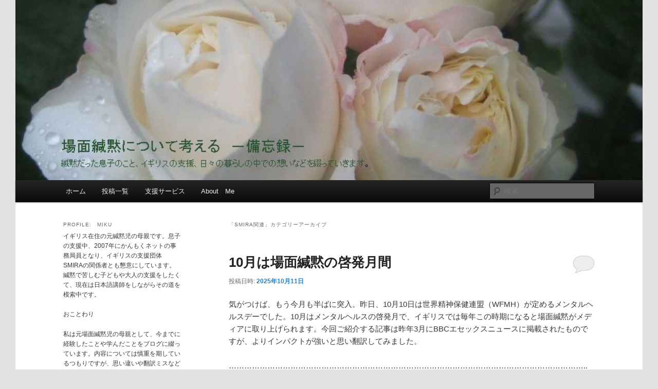

--- FILE ---
content_type: text/html; charset=UTF-8
request_url: https://smnotes.com/category/smira%E9%96%A2%E9%80%A3/
body_size: 37519
content:
<!DOCTYPE html>
<html  xmlns="http://www.w3.org/1999/xhtml" prefix="" lang="ja">
<head>
<meta charset="UTF-8" />
<meta name="viewport" content="width=device-width, initial-scale=1.0" />
<title>
SMIRA関連 | SM Notes	</title>
<link rel="profile" href="https://gmpg.org/xfn/11" />
<link rel="stylesheet" type="text/css" media="all" href="https://smnotes.com/wp-content/themes/twentyeleven-child/style.css?ver=20251202" />
<link rel="pingback" href="https://smnotes.com/xmlrpc.php">

<!-- BEGIN Metadata added by the Add-Meta-Tags WordPress plugin -->
<link rel="copyright" type="text/html" title="SM Notes copyright information" href="https://creativecommons.org/licenses/by-nc/3.0/deed.ja" />
<link rel="alternate" hreflang="ja-JP" href="https://smnotes.com/category/smira%e9%96%a2%e9%80%a3/" />
<meta name="description" content="Content filed under the SMIRA関連 category." />
<meta name="keywords" content="smira関連" />
<meta property="og:type" content="website" />
<meta property="og:site_name" content="SM Notes" />
<meta property="og:title" content="SMIRA関連" />
<meta property="og:url" content="https://smnotes.com/category/smira%e9%96%a2%e9%80%a3/" />
<meta property="og:description" content="Content filed under the SMIRA関連 category." />
<meta property="og:locale" content="ja_JP" />
<!-- END Metadata added by the Add-Meta-Tags WordPress plugin -->

<meta name='robots' content='max-image-preview:large' />
<link rel='dns-prefetch' href='//platform-api.sharethis.com' />
<link rel="alternate" type="application/rss+xml" title="SM Notes &raquo; フィード" href="https://smnotes.com/feed/" />
<link rel="alternate" type="application/rss+xml" title="SM Notes &raquo; コメントフィード" href="https://smnotes.com/comments/feed/" />
<link rel="alternate" type="application/rss+xml" title="SM Notes &raquo; SMIRA関連 カテゴリーのフィード" href="https://smnotes.com/category/smira%e9%96%a2%e9%80%a3/feed/" />
<style id='wp-img-auto-sizes-contain-inline-css' type='text/css'>
img:is([sizes=auto i],[sizes^="auto," i]){contain-intrinsic-size:3000px 1500px}
/*# sourceURL=wp-img-auto-sizes-contain-inline-css */
</style>
<style id='wp-emoji-styles-inline-css' type='text/css'>

	img.wp-smiley, img.emoji {
		display: inline !important;
		border: none !important;
		box-shadow: none !important;
		height: 1em !important;
		width: 1em !important;
		margin: 0 0.07em !important;
		vertical-align: -0.1em !important;
		background: none !important;
		padding: 0 !important;
	}
/*# sourceURL=wp-emoji-styles-inline-css */
</style>
<style id='wp-block-library-inline-css' type='text/css'>
:root{--wp-block-synced-color:#7a00df;--wp-block-synced-color--rgb:122,0,223;--wp-bound-block-color:var(--wp-block-synced-color);--wp-editor-canvas-background:#ddd;--wp-admin-theme-color:#007cba;--wp-admin-theme-color--rgb:0,124,186;--wp-admin-theme-color-darker-10:#006ba1;--wp-admin-theme-color-darker-10--rgb:0,107,160.5;--wp-admin-theme-color-darker-20:#005a87;--wp-admin-theme-color-darker-20--rgb:0,90,135;--wp-admin-border-width-focus:2px}@media (min-resolution:192dpi){:root{--wp-admin-border-width-focus:1.5px}}.wp-element-button{cursor:pointer}:root .has-very-light-gray-background-color{background-color:#eee}:root .has-very-dark-gray-background-color{background-color:#313131}:root .has-very-light-gray-color{color:#eee}:root .has-very-dark-gray-color{color:#313131}:root .has-vivid-green-cyan-to-vivid-cyan-blue-gradient-background{background:linear-gradient(135deg,#00d084,#0693e3)}:root .has-purple-crush-gradient-background{background:linear-gradient(135deg,#34e2e4,#4721fb 50%,#ab1dfe)}:root .has-hazy-dawn-gradient-background{background:linear-gradient(135deg,#faaca8,#dad0ec)}:root .has-subdued-olive-gradient-background{background:linear-gradient(135deg,#fafae1,#67a671)}:root .has-atomic-cream-gradient-background{background:linear-gradient(135deg,#fdd79a,#004a59)}:root .has-nightshade-gradient-background{background:linear-gradient(135deg,#330968,#31cdcf)}:root .has-midnight-gradient-background{background:linear-gradient(135deg,#020381,#2874fc)}:root{--wp--preset--font-size--normal:16px;--wp--preset--font-size--huge:42px}.has-regular-font-size{font-size:1em}.has-larger-font-size{font-size:2.625em}.has-normal-font-size{font-size:var(--wp--preset--font-size--normal)}.has-huge-font-size{font-size:var(--wp--preset--font-size--huge)}.has-text-align-center{text-align:center}.has-text-align-left{text-align:left}.has-text-align-right{text-align:right}.has-fit-text{white-space:nowrap!important}#end-resizable-editor-section{display:none}.aligncenter{clear:both}.items-justified-left{justify-content:flex-start}.items-justified-center{justify-content:center}.items-justified-right{justify-content:flex-end}.items-justified-space-between{justify-content:space-between}.screen-reader-text{border:0;clip-path:inset(50%);height:1px;margin:-1px;overflow:hidden;padding:0;position:absolute;width:1px;word-wrap:normal!important}.screen-reader-text:focus{background-color:#ddd;clip-path:none;color:#444;display:block;font-size:1em;height:auto;left:5px;line-height:normal;padding:15px 23px 14px;text-decoration:none;top:5px;width:auto;z-index:100000}html :where(.has-border-color){border-style:solid}html :where([style*=border-top-color]){border-top-style:solid}html :where([style*=border-right-color]){border-right-style:solid}html :where([style*=border-bottom-color]){border-bottom-style:solid}html :where([style*=border-left-color]){border-left-style:solid}html :where([style*=border-width]){border-style:solid}html :where([style*=border-top-width]){border-top-style:solid}html :where([style*=border-right-width]){border-right-style:solid}html :where([style*=border-bottom-width]){border-bottom-style:solid}html :where([style*=border-left-width]){border-left-style:solid}html :where(img[class*=wp-image-]){height:auto;max-width:100%}:where(figure){margin:0 0 1em}html :where(.is-position-sticky){--wp-admin--admin-bar--position-offset:var(--wp-admin--admin-bar--height,0px)}@media screen and (max-width:600px){html :where(.is-position-sticky){--wp-admin--admin-bar--position-offset:0px}}

/*# sourceURL=wp-block-library-inline-css */
</style><style id='global-styles-inline-css' type='text/css'>
:root{--wp--preset--aspect-ratio--square: 1;--wp--preset--aspect-ratio--4-3: 4/3;--wp--preset--aspect-ratio--3-4: 3/4;--wp--preset--aspect-ratio--3-2: 3/2;--wp--preset--aspect-ratio--2-3: 2/3;--wp--preset--aspect-ratio--16-9: 16/9;--wp--preset--aspect-ratio--9-16: 9/16;--wp--preset--color--black: #000;--wp--preset--color--cyan-bluish-gray: #abb8c3;--wp--preset--color--white: #fff;--wp--preset--color--pale-pink: #f78da7;--wp--preset--color--vivid-red: #cf2e2e;--wp--preset--color--luminous-vivid-orange: #ff6900;--wp--preset--color--luminous-vivid-amber: #fcb900;--wp--preset--color--light-green-cyan: #7bdcb5;--wp--preset--color--vivid-green-cyan: #00d084;--wp--preset--color--pale-cyan-blue: #8ed1fc;--wp--preset--color--vivid-cyan-blue: #0693e3;--wp--preset--color--vivid-purple: #9b51e0;--wp--preset--color--blue: #1982d1;--wp--preset--color--dark-gray: #373737;--wp--preset--color--medium-gray: #666;--wp--preset--color--light-gray: #e2e2e2;--wp--preset--gradient--vivid-cyan-blue-to-vivid-purple: linear-gradient(135deg,rgb(6,147,227) 0%,rgb(155,81,224) 100%);--wp--preset--gradient--light-green-cyan-to-vivid-green-cyan: linear-gradient(135deg,rgb(122,220,180) 0%,rgb(0,208,130) 100%);--wp--preset--gradient--luminous-vivid-amber-to-luminous-vivid-orange: linear-gradient(135deg,rgb(252,185,0) 0%,rgb(255,105,0) 100%);--wp--preset--gradient--luminous-vivid-orange-to-vivid-red: linear-gradient(135deg,rgb(255,105,0) 0%,rgb(207,46,46) 100%);--wp--preset--gradient--very-light-gray-to-cyan-bluish-gray: linear-gradient(135deg,rgb(238,238,238) 0%,rgb(169,184,195) 100%);--wp--preset--gradient--cool-to-warm-spectrum: linear-gradient(135deg,rgb(74,234,220) 0%,rgb(151,120,209) 20%,rgb(207,42,186) 40%,rgb(238,44,130) 60%,rgb(251,105,98) 80%,rgb(254,248,76) 100%);--wp--preset--gradient--blush-light-purple: linear-gradient(135deg,rgb(255,206,236) 0%,rgb(152,150,240) 100%);--wp--preset--gradient--blush-bordeaux: linear-gradient(135deg,rgb(254,205,165) 0%,rgb(254,45,45) 50%,rgb(107,0,62) 100%);--wp--preset--gradient--luminous-dusk: linear-gradient(135deg,rgb(255,203,112) 0%,rgb(199,81,192) 50%,rgb(65,88,208) 100%);--wp--preset--gradient--pale-ocean: linear-gradient(135deg,rgb(255,245,203) 0%,rgb(182,227,212) 50%,rgb(51,167,181) 100%);--wp--preset--gradient--electric-grass: linear-gradient(135deg,rgb(202,248,128) 0%,rgb(113,206,126) 100%);--wp--preset--gradient--midnight: linear-gradient(135deg,rgb(2,3,129) 0%,rgb(40,116,252) 100%);--wp--preset--font-size--small: 13px;--wp--preset--font-size--medium: 20px;--wp--preset--font-size--large: 36px;--wp--preset--font-size--x-large: 42px;--wp--preset--spacing--20: 0.44rem;--wp--preset--spacing--30: 0.67rem;--wp--preset--spacing--40: 1rem;--wp--preset--spacing--50: 1.5rem;--wp--preset--spacing--60: 2.25rem;--wp--preset--spacing--70: 3.38rem;--wp--preset--spacing--80: 5.06rem;--wp--preset--shadow--natural: 6px 6px 9px rgba(0, 0, 0, 0.2);--wp--preset--shadow--deep: 12px 12px 50px rgba(0, 0, 0, 0.4);--wp--preset--shadow--sharp: 6px 6px 0px rgba(0, 0, 0, 0.2);--wp--preset--shadow--outlined: 6px 6px 0px -3px rgb(255, 255, 255), 6px 6px rgb(0, 0, 0);--wp--preset--shadow--crisp: 6px 6px 0px rgb(0, 0, 0);}:where(.is-layout-flex){gap: 0.5em;}:where(.is-layout-grid){gap: 0.5em;}body .is-layout-flex{display: flex;}.is-layout-flex{flex-wrap: wrap;align-items: center;}.is-layout-flex > :is(*, div){margin: 0;}body .is-layout-grid{display: grid;}.is-layout-grid > :is(*, div){margin: 0;}:where(.wp-block-columns.is-layout-flex){gap: 2em;}:where(.wp-block-columns.is-layout-grid){gap: 2em;}:where(.wp-block-post-template.is-layout-flex){gap: 1.25em;}:where(.wp-block-post-template.is-layout-grid){gap: 1.25em;}.has-black-color{color: var(--wp--preset--color--black) !important;}.has-cyan-bluish-gray-color{color: var(--wp--preset--color--cyan-bluish-gray) !important;}.has-white-color{color: var(--wp--preset--color--white) !important;}.has-pale-pink-color{color: var(--wp--preset--color--pale-pink) !important;}.has-vivid-red-color{color: var(--wp--preset--color--vivid-red) !important;}.has-luminous-vivid-orange-color{color: var(--wp--preset--color--luminous-vivid-orange) !important;}.has-luminous-vivid-amber-color{color: var(--wp--preset--color--luminous-vivid-amber) !important;}.has-light-green-cyan-color{color: var(--wp--preset--color--light-green-cyan) !important;}.has-vivid-green-cyan-color{color: var(--wp--preset--color--vivid-green-cyan) !important;}.has-pale-cyan-blue-color{color: var(--wp--preset--color--pale-cyan-blue) !important;}.has-vivid-cyan-blue-color{color: var(--wp--preset--color--vivid-cyan-blue) !important;}.has-vivid-purple-color{color: var(--wp--preset--color--vivid-purple) !important;}.has-black-background-color{background-color: var(--wp--preset--color--black) !important;}.has-cyan-bluish-gray-background-color{background-color: var(--wp--preset--color--cyan-bluish-gray) !important;}.has-white-background-color{background-color: var(--wp--preset--color--white) !important;}.has-pale-pink-background-color{background-color: var(--wp--preset--color--pale-pink) !important;}.has-vivid-red-background-color{background-color: var(--wp--preset--color--vivid-red) !important;}.has-luminous-vivid-orange-background-color{background-color: var(--wp--preset--color--luminous-vivid-orange) !important;}.has-luminous-vivid-amber-background-color{background-color: var(--wp--preset--color--luminous-vivid-amber) !important;}.has-light-green-cyan-background-color{background-color: var(--wp--preset--color--light-green-cyan) !important;}.has-vivid-green-cyan-background-color{background-color: var(--wp--preset--color--vivid-green-cyan) !important;}.has-pale-cyan-blue-background-color{background-color: var(--wp--preset--color--pale-cyan-blue) !important;}.has-vivid-cyan-blue-background-color{background-color: var(--wp--preset--color--vivid-cyan-blue) !important;}.has-vivid-purple-background-color{background-color: var(--wp--preset--color--vivid-purple) !important;}.has-black-border-color{border-color: var(--wp--preset--color--black) !important;}.has-cyan-bluish-gray-border-color{border-color: var(--wp--preset--color--cyan-bluish-gray) !important;}.has-white-border-color{border-color: var(--wp--preset--color--white) !important;}.has-pale-pink-border-color{border-color: var(--wp--preset--color--pale-pink) !important;}.has-vivid-red-border-color{border-color: var(--wp--preset--color--vivid-red) !important;}.has-luminous-vivid-orange-border-color{border-color: var(--wp--preset--color--luminous-vivid-orange) !important;}.has-luminous-vivid-amber-border-color{border-color: var(--wp--preset--color--luminous-vivid-amber) !important;}.has-light-green-cyan-border-color{border-color: var(--wp--preset--color--light-green-cyan) !important;}.has-vivid-green-cyan-border-color{border-color: var(--wp--preset--color--vivid-green-cyan) !important;}.has-pale-cyan-blue-border-color{border-color: var(--wp--preset--color--pale-cyan-blue) !important;}.has-vivid-cyan-blue-border-color{border-color: var(--wp--preset--color--vivid-cyan-blue) !important;}.has-vivid-purple-border-color{border-color: var(--wp--preset--color--vivid-purple) !important;}.has-vivid-cyan-blue-to-vivid-purple-gradient-background{background: var(--wp--preset--gradient--vivid-cyan-blue-to-vivid-purple) !important;}.has-light-green-cyan-to-vivid-green-cyan-gradient-background{background: var(--wp--preset--gradient--light-green-cyan-to-vivid-green-cyan) !important;}.has-luminous-vivid-amber-to-luminous-vivid-orange-gradient-background{background: var(--wp--preset--gradient--luminous-vivid-amber-to-luminous-vivid-orange) !important;}.has-luminous-vivid-orange-to-vivid-red-gradient-background{background: var(--wp--preset--gradient--luminous-vivid-orange-to-vivid-red) !important;}.has-very-light-gray-to-cyan-bluish-gray-gradient-background{background: var(--wp--preset--gradient--very-light-gray-to-cyan-bluish-gray) !important;}.has-cool-to-warm-spectrum-gradient-background{background: var(--wp--preset--gradient--cool-to-warm-spectrum) !important;}.has-blush-light-purple-gradient-background{background: var(--wp--preset--gradient--blush-light-purple) !important;}.has-blush-bordeaux-gradient-background{background: var(--wp--preset--gradient--blush-bordeaux) !important;}.has-luminous-dusk-gradient-background{background: var(--wp--preset--gradient--luminous-dusk) !important;}.has-pale-ocean-gradient-background{background: var(--wp--preset--gradient--pale-ocean) !important;}.has-electric-grass-gradient-background{background: var(--wp--preset--gradient--electric-grass) !important;}.has-midnight-gradient-background{background: var(--wp--preset--gradient--midnight) !important;}.has-small-font-size{font-size: var(--wp--preset--font-size--small) !important;}.has-medium-font-size{font-size: var(--wp--preset--font-size--medium) !important;}.has-large-font-size{font-size: var(--wp--preset--font-size--large) !important;}.has-x-large-font-size{font-size: var(--wp--preset--font-size--x-large) !important;}
/*# sourceURL=global-styles-inline-css */
</style>

<style id='classic-theme-styles-inline-css' type='text/css'>
/*! This file is auto-generated */
.wp-block-button__link{color:#fff;background-color:#32373c;border-radius:9999px;box-shadow:none;text-decoration:none;padding:calc(.667em + 2px) calc(1.333em + 2px);font-size:1.125em}.wp-block-file__button{background:#32373c;color:#fff;text-decoration:none}
/*# sourceURL=/wp-includes/css/classic-themes.min.css */
</style>
<link rel='stylesheet' id='post-list-style-css' href='https://smnotes.com/wp-content/plugins/post-list-generator/post-list-generator.css?ver=1.3.0' type='text/css' media='all' />
<link rel='stylesheet' id='parent-style-css' href='https://smnotes.com/wp-content/themes/twentyeleven/style.css?ver=6.9' type='text/css' media='all' />
<link rel='stylesheet' id='child-style-css' href='https://smnotes.com/wp-content/themes/twentyeleven-child/style.css?ver=6.9' type='text/css' media='all' />
<link rel='stylesheet' id='twentyeleven-block-style-css' href='https://smnotes.com/wp-content/themes/twentyeleven/blocks.css?ver=20240703' type='text/css' media='all' />
<link rel='stylesheet' id='heateor_sss_frontend_css-css' href='https://smnotes.com/wp-content/plugins/sassy-social-share/public/css/sassy-social-share-public.css?ver=3.3.79' type='text/css' media='all' />
<style id='heateor_sss_frontend_css-inline-css' type='text/css'>
.heateor_sss_button_instagram span.heateor_sss_svg,a.heateor_sss_instagram span.heateor_sss_svg{background:radial-gradient(circle at 30% 107%,#fdf497 0,#fdf497 5%,#fd5949 45%,#d6249f 60%,#285aeb 90%)}.heateor_sss_horizontal_sharing .heateor_sss_svg,.heateor_sss_standard_follow_icons_container .heateor_sss_svg{color:#fff;border-width:0px;border-style:solid;border-color:transparent}.heateor_sss_horizontal_sharing .heateorSssTCBackground{color:#666}.heateor_sss_horizontal_sharing span.heateor_sss_svg:hover,.heateor_sss_standard_follow_icons_container span.heateor_sss_svg:hover{border-color:transparent;}.heateor_sss_vertical_sharing span.heateor_sss_svg,.heateor_sss_floating_follow_icons_container span.heateor_sss_svg{color:#fff;border-width:0px;border-style:solid;border-color:transparent;}.heateor_sss_vertical_sharing .heateorSssTCBackground{color:#666;}.heateor_sss_vertical_sharing span.heateor_sss_svg:hover,.heateor_sss_floating_follow_icons_container span.heateor_sss_svg:hover{border-color:transparent;}@media screen and (max-width:783px) {.heateor_sss_vertical_sharing{display:none!important}}
/*# sourceURL=heateor_sss_frontend_css-inline-css */
</style>
<link rel='stylesheet' id='avhec-widget-css' href='https://smnotes.com/wp-content/plugins/extended-categories-widget/4.2/css/avh-ec.widget.css?ver=3.10.0-dev.1' type='text/css' media='all' />
<script type="text/javascript" src="https://smnotes.com/wp-includes/js/jquery/jquery.min.js?ver=3.7.1" id="jquery-core-js"></script>
<script type="text/javascript" src="https://smnotes.com/wp-includes/js/jquery/jquery-migrate.min.js?ver=3.4.1" id="jquery-migrate-js"></script>
<script type="text/javascript" id="post-list-js-js-extra">
/* <![CDATA[ */
var PLG_Setting = {"ajaxurl":"https://smnotes.com/wp-admin/admin-ajax.php","action":"get_post_ajax","plg_dateformat":"Y\u5e74n\u6708j\u65e5","next_page":"1"};
//# sourceURL=post-list-js-js-extra
/* ]]> */
</script>
<script type="text/javascript" src="https://smnotes.com/wp-content/plugins/post-list-generator/next-page.js?ver=1.3.0" id="post-list-js-js"></script>
<script type="text/javascript" src="//platform-api.sharethis.com/js/sharethis.js#source=googleanalytics-wordpress#product=ga&amp;property=5d2debebea4d690012d44242" id="googleanalytics-platform-sharethis-js"></script>
<link rel="https://api.w.org/" href="https://smnotes.com/wp-json/" /><link rel="alternate" title="JSON" type="application/json" href="https://smnotes.com/wp-json/wp/v2/categories/7" /><link rel="EditURI" type="application/rsd+xml" title="RSD" href="https://smnotes.com/xmlrpc.php?rsd" />
<meta name="generator" content="WordPress 6.9" />
<style data-context="foundation-flickity-css">/*! Flickity v2.0.2
http://flickity.metafizzy.co
---------------------------------------------- */.flickity-enabled{position:relative}.flickity-enabled:focus{outline:0}.flickity-viewport{overflow:hidden;position:relative;height:100%}.flickity-slider{position:absolute;width:100%;height:100%}.flickity-enabled.is-draggable{-webkit-tap-highlight-color:transparent;tap-highlight-color:transparent;-webkit-user-select:none;-moz-user-select:none;-ms-user-select:none;user-select:none}.flickity-enabled.is-draggable .flickity-viewport{cursor:move;cursor:-webkit-grab;cursor:grab}.flickity-enabled.is-draggable .flickity-viewport.is-pointer-down{cursor:-webkit-grabbing;cursor:grabbing}.flickity-prev-next-button{position:absolute;top:50%;width:44px;height:44px;border:none;border-radius:50%;background:#fff;background:hsla(0,0%,100%,.75);cursor:pointer;-webkit-transform:translateY(-50%);transform:translateY(-50%)}.flickity-prev-next-button:hover{background:#fff}.flickity-prev-next-button:focus{outline:0;box-shadow:0 0 0 5px #09f}.flickity-prev-next-button:active{opacity:.6}.flickity-prev-next-button.previous{left:10px}.flickity-prev-next-button.next{right:10px}.flickity-rtl .flickity-prev-next-button.previous{left:auto;right:10px}.flickity-rtl .flickity-prev-next-button.next{right:auto;left:10px}.flickity-prev-next-button:disabled{opacity:.3;cursor:auto}.flickity-prev-next-button svg{position:absolute;left:20%;top:20%;width:60%;height:60%}.flickity-prev-next-button .arrow{fill:#333}.flickity-page-dots{position:absolute;width:100%;bottom:-25px;padding:0;margin:0;list-style:none;text-align:center;line-height:1}.flickity-rtl .flickity-page-dots{direction:rtl}.flickity-page-dots .dot{display:inline-block;width:10px;height:10px;margin:0 8px;background:#333;border-radius:50%;opacity:.25;cursor:pointer}.flickity-page-dots .dot.is-selected{opacity:1}</style><style data-context="foundation-slideout-css">.slideout-menu{position:fixed;left:0;top:0;bottom:0;right:auto;z-index:0;width:256px;overflow-y:auto;-webkit-overflow-scrolling:touch;display:none}.slideout-menu.pushit-right{left:auto;right:0}.slideout-panel{position:relative;z-index:1;will-change:transform}.slideout-open,.slideout-open .slideout-panel,.slideout-open body{overflow:hidden}.slideout-open .slideout-menu{display:block}.pushit{display:none}</style><script>
(function() {
	(function (i, s, o, g, r, a, m) {
		i['GoogleAnalyticsObject'] = r;
		i[r] = i[r] || function () {
				(i[r].q = i[r].q || []).push(arguments)
			}, i[r].l = 1 * new Date();
		a = s.createElement(o),
			m = s.getElementsByTagName(o)[0];
		a.async = 1;
		a.src = g;
		m.parentNode.insertBefore(a, m)
	})(window, document, 'script', 'https://google-analytics.com/analytics.js', 'ga');

	ga('create', 'UA-42115640-1', 'auto');
			ga('send', 'pageview');
	})();
</script>
		<style type="text/css" id="twentyeleven-header-css">
				#site-title,
		#site-description {
			position: absolute;
			clip-path: inset(50%);
		}
				</style>
		<style>.ios7.web-app-mode.has-fixed header{ background-color: rgba(45,53,63,.88);}</style></head>

<body class="archive category category-smira category-7 wp-embed-responsive wp-theme-twentyeleven wp-child-theme-twentyeleven-child single-author two-column left-sidebar">
<div class="skip-link"><a class="assistive-text" href="#content">メインコンテンツへ移動</a></div><div class="skip-link"><a class="assistive-text" href="#secondary">サブコンテンツへ移動</a></div><div id="page" class="hfeed">
	<header id="branding">
			<hgroup>
									<h1 id="site-title"><span><a href="https://smnotes.com/" rel="home" >SM Notes</a></span></h1>
										<h2 id="site-description">場面緘黙について考える</h2>
							</hgroup>

						<a href="https://smnotes.com/" rel="home" >
				<img src="https://smnotes.com/wp-content/uploads/2013/07/cropped-cropped-overlay.jpg" width="1000" height="288" alt="SM Notes" srcset="https://smnotes.com/wp-content/uploads/2013/07/cropped-cropped-overlay.jpg 1000w, https://smnotes.com/wp-content/uploads/2013/07/cropped-cropped-overlay-300x86.jpg 300w, https://smnotes.com/wp-content/uploads/2013/07/cropped-cropped-overlay-768x221.jpg 768w, https://smnotes.com/wp-content/uploads/2013/07/cropped-cropped-overlay-500x144.jpg 500w" sizes="(max-width: 1000px) 100vw, 1000px" decoding="async" fetchpriority="high" />			</a>
			
						<div class="only-search with-image">
					<form method="get" id="searchform" action="https://smnotes.com/">
		<label for="s" class="assistive-text">検索</label>
		<input type="text" class="field" name="s" id="s" placeholder="検索" />
		<input type="submit" class="submit" name="submit" id="searchsubmit" value="検索" />
	</form>
			</div>
				
			<nav id="access">
				<h3 class="assistive-text">メインメニュー</h3>
				<div class="menu"><ul>
<li ><a href="https://smnotes.com/">ホーム</a></li><li class="page_item page-item-250"><a href="https://smnotes.com/%e6%8a%95%e7%a8%bf%e4%b8%80%e8%a6%a7/">投稿一覧</a></li>
<li class="page_item page-item-5921"><a href="https://smnotes.com/%e6%94%af%e6%8f%b4%e3%82%b5%e3%83%bc%e3%83%93%e3%82%b9/">支援サービス</a></li>
<li class="page_item page-item-2"><a href="https://smnotes.com/about/">About　Me</a></li>
</ul></div>
			</nav><!-- #access -->
	</header><!-- #branding -->


	<div id="main">

		<section id="primary">
			<div id="content" role="main">

			
				<header class="page-header">
					<h1 class="page-title">
					「<span>SMIRA関連</span>」カテゴリーアーカイブ					</h1>

									</header>

							<nav id="nav-above">
				<h3 class="assistive-text">投稿ナビゲーション</h3>
									<div class="nav-previous"><a href="https://smnotes.com/category/smira%E9%96%A2%E9%80%A3/page/2/" ><span class="meta-nav">&larr;</span> 過去の投稿</a></div>
				
							</nav><!-- #nav-above -->
			
				
					
	<article id="post-10646" class="post-10646 post type-post status-publish format-standard hentry category-smira category-48">
		<header class="entry-header">
						<h1 class="entry-title"><a href="https://smnotes.com/10%e6%9c%88%e3%81%af%e5%a0%b4%e9%9d%a2%e7%b7%98%e9%bb%99%e3%81%ae%e5%95%93%e7%99%ba%e6%9c%88%e9%96%93/" rel="bookmark">10月は場面緘黙の啓発月間</a></h1>
			
						<div class="entry-meta">
				<span class="sep">投稿日時: </span><a href="https://smnotes.com/10%e6%9c%88%e3%81%af%e5%a0%b4%e9%9d%a2%e7%b7%98%e9%bb%99%e3%81%ae%e5%95%93%e7%99%ba%e6%9c%88%e9%96%93/" title="11:13 PM" rel="bookmark"><time class="entry-date" datetime="2025-10-11T23:13:52+01:00">2025年10月11日</time></a><span class="by-author"> <span class="sep"> 投稿者: </span> <span class="author vcard"><a class="url fn n" href="https://smnotes.com/author/kumichan/" title="Admin の投稿をすべて表示" rel="author">Admin</a></span></span>			</div><!-- .entry-meta -->
			
						<div class="comments-link">
				<a href="https://smnotes.com/10%e6%9c%88%e3%81%af%e5%a0%b4%e9%9d%a2%e7%b7%98%e9%bb%99%e3%81%ae%e5%95%93%e7%99%ba%e6%9c%88%e9%96%93/#respond"><span class="leave-reply">返信</span></a>			</div>
					</header><!-- .entry-header -->

				<div class="entry-content">
			<p>気がつけば、もう今月も半ばに突入。昨日、10月10日は世界精神保健連盟（WFMH）が定めるメンタルヘルスデーでした。10月はメンタルヘルスの啓発月で、イギリスでは毎年この時期になると場面緘黙がメディアに取り上げられます。今回ご紹介する記事は昨年3月にBBCエセックスニュースに掲載されたものですが、よりインパクトが強いと思い翻訳してみました。</p>
<p>&#8230;&#8230;&#8230;&#8230;&#8230;&#8230;&#8230;&#8230;&#8230;&#8230;&#8230;&#8230;&#8230;&#8230;&#8230;&#8230;&#8230;&#8230;&#8230;&#8230;&#8230;&#8230;&#8230;&#8230;&#8230;&#8230;&#8230;&#8230;&#8230;&#8230;&#8230;&#8230;&#8230;&#8230;&#8230;&#8230;&#8230;&#8230;&#8230;&#8230;&#8230;&#8230;&#8230;&#8230;&#8230;&#8230;..</p>
<p style="text-align: center;">場面緘黙：『人は私のことを礼儀知らずとみなすけど、本当は恐怖で凍り付いてるの』</p>
<p style="text-align: center;"><a href="https://smnotes.com/wp-content/uploads/2025/10/daisymae.jpg.webp"><img decoding="async" class="alignnone size-medium wp-image-10649" src="https://smnotes.com/wp-content/uploads/2025/10/daisymae.jpg-300x169.webp" alt="" width="300" height="169" srcset="https://smnotes.com/wp-content/uploads/2025/10/daisymae.jpg-300x169.webp 300w, https://smnotes.com/wp-content/uploads/2025/10/daisymae.jpg-768x432.webp 768w, https://smnotes.com/wp-content/uploads/2025/10/daisymae.jpg-500x281.webp 500w, https://smnotes.com/wp-content/uploads/2025/10/daisymae.jpg.webp 976w" sizes="(max-width: 300px) 100vw, 300px" /></a></p>
<p style="text-align: center;">英国エセックス州に住むデイジー・メイさん</p>
<p>デイジー・メイさんが成長していく中、家族は彼女がただ内気なだけだと思っていました。しかし、見知らぬ人の前での頑ななまでの沈黙は、実は場面緘黙（SM）だったのです。</p>
<p>この不安障害のため、エセックスに住む12歳のデイジーさんは、両親以外の人とほとんど話すことができません。</p>
<p>NHS（英国国民保健サービス）によると、場面緘黙は特定の社会的状況でフリーズ反応を引き起こす外的な症状で、本人は不安やパニックに陥っていると言われています。</p>
<p>この症状のためにデイジーさんは友達を作ることができません。しかしながら、ダンスやオンライン動画を通して演技をすることに情熱を見出し、自分を表現して自信を持つことができるようになりました。</p>
<p>メールで行われたインタビューで、デイジーさんはSMが日常生活にどのような影響をもたらしているか、自分自身の言葉で語ってくれました。</p>
<p style="text-align: center;"><a href="https://smnotes.com/wp-content/uploads/2025/10/daisymae2.jpg.webp"><img decoding="async" class="alignnone  wp-image-10650" src="https://smnotes.com/wp-content/uploads/2025/10/daisymae2.jpg-300x169.webp" alt="" width="234" height="136" /></a></p>
<p style="text-align: center;">楽しみは、ダンスとオンライン動画制作で自分を表現すること</p>
<p>「想像してみてください。毎日の生活の中で人と交流する時、体はそこにあるのに口が動かず、不安で言葉が出ません。頭の中は空っぽなの。周りの人たちが話しているのを見ても、自分は話せない――行き詰まってしまう。トイレに行きたくても、どこにあるのか訊ねることさえできません。</p>
<p>これが場面緘黙を抱える私の人生。</p>
<p>ただただ言葉が見つからない。家の外では、たとえ言葉が浮かんだとしても、怖すぎて固まってしまうんです。何の助けも求めることができず、笑ったりおしゃべりすることもできない。</p>
<p>周りの人は、私のことを無関心でフレンドリーじゃないと思っています。不愛想な子だと。まるで、自分たちと同じ世界の人間じゃないみたいに。</p>
<p>私は一人ぼっち。</p>
<p>友達は1人もいません。私は「友達はいらない、1人でいたい」と言っています。でも、友達同士が一緒にいるのを見ると、いいなって思う。でも、誰とも話せないから、私には無理でしょうね…。家族ともまともに話せず、人と会った後はすごく疲れてしまいます」</p>
<p style="text-align: center;"><a href="https://smnotes.com/wp-content/uploads/2025/10/daisym3.jpg.webp"><img loading="lazy" decoding="async" class="alignnone  wp-image-10651" src="https://smnotes.com/wp-content/uploads/2025/10/daisym3.jpg-300x169.webp" alt="" width="260" height="151" /></a></p>
<p style="text-align: center;">　母親のルイーズさんと一緒に舞台に立つことで、演技を通して自信を深めてきた</p>
<p>「昨年パントマイムに出演した時は、母とは更衣室が別でした。他の子たちはゲームをしていたけれど、私は参加できず側で見ているだけ。話すことも参加することもできないから、ただ傍観するだけでした。</p>
<p>でも、私は人真似がすごく得意で、家に帰って母に彼らの会話の内容を全部説明できるんです。皆が何を言っていたかちゃんと覚えています――皆は私が関心を持ってないと思っているかもしれないけれど、すごく興味があるので。</p>
<p>でも、演技をしている時は別。話すことはまだできなくても、その力があるように感じじられるんです。皆と一緒にショーに参加している時だけが、何かできるように思える唯一の時間です。一人ぼっちじゃない。</p>
<p>私は人と一緒にいること、そして大勢の観客の前で演技することが好きです。大勢の人がいるけれど、彼らは私が話しかけることを期待していないし、しっかりリハーサルするから演技には自信があります。</p>
<p>私は耳栓をしなければならないけれど、音楽が好きなんです。観客が笑顔になって、拍手してくれて、私を見てくれるのが好き。そうしたら、私も笑顔になれて、違う人間になれるから。</p>
<p>今月初め、「Uniquely Me（ユニークな私）」というチャリティ・タレントショーを開催しました。何週間も練習して、なんとか短いスピーチもすることができたんです。</p>
<p style="text-align: center;"><a href="https://smnotes.com/wp-content/uploads/2025/10/daisy-maeuniquelyme.jpg.webp"><img loading="lazy" decoding="async" class="alignnone size-medium wp-image-10652" src="https://smnotes.com/wp-content/uploads/2025/10/daisy-maeuniquelyme.jpg-300x169.webp" alt="" width="300" height="169" srcset="https://smnotes.com/wp-content/uploads/2025/10/daisy-maeuniquelyme.jpg-300x169.webp 300w, https://smnotes.com/wp-content/uploads/2025/10/daisy-maeuniquelyme.jpg-768x432.webp 768w, https://smnotes.com/wp-content/uploads/2025/10/daisy-maeuniquelyme.jpg-500x281.webp 500w, https://smnotes.com/wp-content/uploads/2025/10/daisy-maeuniquelyme.jpg.webp 976w" sizes="auto, (max-width: 300px) 100vw, 300px" /></a></p>
<p>彼女は今後、もっと多くの募金活動や啓発イベントを開催したいと考えています。</p>
<p>「特に、私と同じような人たちに才能を発揮する機会を持ってもらいたいと思って、タレントショーを開催しました。誰でも参加できて受け入れられる場――私がいつも感じる疎外感がない場を。</p>
<p>参加してくれた子どもたちは、様々な背景、文化、障害を持っていましたが、皆で一緒に幸せに過ごすことができました。イベントが上手くいって、人々に場面緘黙について知ってもらえたのがとても嬉しくて、また開催したいと思っています」</p>
<p>デイジー・メイさんは緘黙のせいで他の子どもたちと話すことができないため、友達はいらないと自分に言い聞かせようとしてきました。</p>
<p>「誰も場面緘黙症が何なのかを理解してくれません。私が話さないと大騒ぎするか、完全に無視して諦めてしまうかのどちらかです。人付き合いが悪いわけじゃなくて、人は好きなんだと説明できればいいんですが…。</p>
<p>場面緘黙と書かれたストラップを首から下げて、周りの人に理解してもらいたいです。自閉症の人と同じように。手話を習おうとしましたが、誰かの前で固まってしまうと腕も何も動かないから、難しいです。</p>
<p>私は自閉症なので、将来のことはあまり心配していません。将来のことを話したり想像したりするのが苦手だからあまり考えませんが、ママがすごく心配していることは知っています」</p>
<p style="text-align: center;"><a href="https://smnotes.com/wp-content/uploads/2025/10/daisymaeandlouise.jpg.webp"><img loading="lazy" decoding="async" class="alignnone  wp-image-10654" src="https://smnotes.com/wp-content/uploads/2025/10/daisymaeandlouise.jpg-300x169.webp" alt="" width="259" height="150" /></a></p>
<p>デイジー・メイさんの母親、ルイーズさんは、『Uniquely Me』の後、他の保護者たちから、このショーが子どもたちの自信を高めるのに役立ったという手紙を受け取りました。</p>
<p>ルイーズさんは娘が見逃してきたものについて心配しています。</p>
<p>「私は毎日娘の将来を案じています。デイジー・メイは何でも私に頼っているから。娘はお店で簡単なことさえ頼むことができないんです。緊急事態に自分で対処できないだろうと思うと、ひとり放っておくことはできず、本当に辛いです。</p>
<p>娘は一度も友達と遊んだり、お泊まりに行ったこともないから、どこかで何かを頼んだり、自分の要求を伝えたりすることはできないでしょう。もし私に何かあったら彼女はどうなるのかと、不安でなりません」</p>
<p>BBCエセックスニュース　記者：レイチェル・マクメネミー</p>
<p>https://www.bbc.co.uk/news/uk-england-essex-68388212</p>
<p>＜関連記事＞</p>
<p><a href="https://smnotes.com/bbc%e3%81%ae%e7%b7%98%e9%bb%99%e8%a8%98%e4%ba%8b%e3%81%a8%e3%83%90%e3%82%a4%e3%83%aa%e3%83%b3%e3%82%ac%e3%83%ab/">BBCの緘黙記事とバイリンガル</a></p>
<p><a href="https://smnotes.com/bbc%e3%81%ae%e6%9c%80%e6%96%b0%e3%83%87%e3%83%bc%e3%82%bf/">BBCの最新データ</a></p>
<p><a href="https://smnotes.com/bbc%e3%81%8c%e5%a4%a7%e4%ba%ba%e3%81%ae%e5%a0%b4%e9%9d%a2%e7%b7%98%e9%bb%99%e3%82%92%e7%b4%b9%e4%bb%8b/">BBCが大人の場面緘黙を紹介</a></p>
<h1><a href="https://mental.blogmura.com/ranking/in?p_cid=10638851" target="_blank" rel="noopener"><img loading="lazy" decoding="async" src="https://b.blogmura.com/mental/88_31.gif" alt="にほんブログ村 メンタルヘルスブログへ" width="88" height="31" border="0" /></a><br />
<a href="https://mental.blogmura.com/ranking/in?p_cid=10638851">にほんブログ村</a></h1>
					</div><!-- .entry-content -->
		
		<footer class="entry-meta">
			
										<span class="cat-links">
					<span class="entry-utility-prep entry-utility-prep-cat-links">カテゴリー:</span> <a href="https://smnotes.com/category/smira%e9%96%a2%e9%80%a3/" rel="category tag">SMIRA関連</a>、<a href="https://smnotes.com/category/%e7%b7%98%e9%bb%99%e9%96%a2%e9%80%a3%e3%81%ae%e8%a8%98%e4%ba%8b/" rel="category tag">緘黙関連の記事</a>			</span>
							
										
										<span class="sep"> | </span>
						<span class="comments-link"><a href="https://smnotes.com/10%e6%9c%88%e3%81%af%e5%a0%b4%e9%9d%a2%e7%b7%98%e9%bb%99%e3%81%ae%e5%95%93%e7%99%ba%e6%9c%88%e9%96%93/#respond"><span class="leave-reply">コメントを残す</span></a></span>
			
					</footer><!-- .entry-meta -->
	</article><!-- #post-10646 -->

				
					
	<article id="post-10007" class="post-10007 post type-post status-publish format-standard hentry category-smira category-38">
		<header class="entry-header">
						<h1 class="entry-title"><a href="https://smnotes.com/%e3%81%84%e3%82%88%e3%81%84%e3%82%88%e4%bb%8a%e9%80%b1%e6%9c%ab%ef%bc%81%e5%a0%b4%e9%9d%a2%e7%b7%98%e9%bb%99%e3%81%ae%e5%9b%bd%e9%9a%9b%e3%82%b3%e3%83%b3%e3%83%95%e3%82%a1%e3%83%ac%e3%83%b3%e3%82%b9/" rel="bookmark">いよいよ今週末！場面緘黙の国際コンファレンス</a></h1>
			
						<div class="entry-meta">
				<span class="sep">投稿日時: </span><a href="https://smnotes.com/%e3%81%84%e3%82%88%e3%81%84%e3%82%88%e4%bb%8a%e9%80%b1%e6%9c%ab%ef%bc%81%e5%a0%b4%e9%9d%a2%e7%b7%98%e9%bb%99%e3%81%ae%e5%9b%bd%e9%9a%9b%e3%82%b3%e3%83%b3%e3%83%95%e3%82%a1%e3%83%ac%e3%83%b3%e3%82%b9/" title="12:54 AM" rel="bookmark"><time class="entry-date" datetime="2024-05-10T00:54:06+01:00">2024年5月10日</time></a><span class="by-author"> <span class="sep"> 投稿者: </span> <span class="author vcard"><a class="url fn n" href="https://smnotes.com/author/kumichan/" title="Admin の投稿をすべて表示" rel="author">Admin</a></span></span>			</div><!-- .entry-meta -->
			
						<div class="comments-link">
				<a href="https://smnotes.com/%e3%81%84%e3%82%88%e3%81%84%e3%82%88%e4%bb%8a%e9%80%b1%e6%9c%ab%ef%bc%81%e5%a0%b4%e9%9d%a2%e7%b7%98%e9%bb%99%e3%81%ae%e5%9b%bd%e9%9a%9b%e3%82%b3%e3%83%b3%e3%83%95%e3%82%a1%e3%83%ac%e3%83%b3%e3%82%b9/#respond"><span class="leave-reply">返信</span></a>			</div>
					</header><!-- .entry-header -->

				<div class="entry-content">
			<p>今週末、5月11日（土）と12日（日）に英国バースのノーランド大学において、場面緘黙の国際コンファレンスが開催されます。</p>
<p>前回の記事で少し触れましたが、より詳しい内容が明らかになってきました。</p>
<p>11日（土）には、場面緘黙が各年齢の子ども、十代の若者、大人にどのような影響を与えるかについて、またそれぞれの年齢層にどのようなサポートの選択肢があるかについて、6つのプレゼンテーションが予定されています。</p>
<p>また、12 日（日）のプレゼンテーションは、音楽療法と動物療法の他、神経系への理解、個人とその嗜好への理解、家族の力関係の重要性への理解などがテーマになっています。</p>
<p>この国際コンファレンスを共催するSoundEmotiveとSM H.E.L.P.を代表する二人も講演する予定。</p>
<p>◎ジョアンナ・ターナーさん（Joanna Turner）</p>
<p style="text-align: center;"><a href="https://smnotes.com/wp-content/uploads/2024/05/Turner.jpg"><img loading="lazy" decoding="async" class="alignnone  wp-image-10012" src="https://smnotes.com/wp-content/uploads/2024/05/Turner-300x300.jpg" alt="" width="155" height="155" srcset="https://smnotes.com/wp-content/uploads/2024/05/Turner-300x300.jpg 300w, https://smnotes.com/wp-content/uploads/2024/05/Turner-150x150.jpg 150w, https://smnotes.com/wp-content/uploads/2024/05/Turner-144x144.jpg 144w, https://smnotes.com/wp-content/uploads/2024/05/Turner-299x300.jpg 299w, https://smnotes.com/wp-content/uploads/2024/05/Turner.jpg 598w" sizes="auto, (max-width: 155px) 100vw, 155px" /></a></p>
<p>ジョアンナさんはイギリスのサマセット州をベースに活動する SoundEmotive の音楽療法士です。原始反射の統合（primitive reflex integration）、安全で健全なプロトコル（Safe and Sound Protocol-SSP） 、子供のためのヨガの研修も。娘さん2人が場面緘黙で、場面緘黙に対する認識を高め、緘黙に苦しむ全ての人を支援するためにイギリス全土で改善された治療経路が導入されるようキャンペーンを行っています。 SMIRA のコミッティーメンバーのひとり。</p>
<p>◎ケリー・メルホーン（Kelly Melhorn）さん</p>
<p style="text-align: center;"><a href="https://smnotes.com/wp-content/uploads/2024/05/Kelly.jpg"><img loading="lazy" decoding="async" class="alignnone  wp-image-10013" src="https://smnotes.com/wp-content/uploads/2024/05/Kelly-300x200.jpg" alt="" width="200" height="136" /></a></p>
<p>ケリーさんは米国 SM.H.E.L.P.の主催者。2018年に娘さんが場面緘黙の診断を受けて以来、場面緘黙の理解に専念してきた行動分析官士補佐です。2020年に SM.H.E.L.P.（家庭教育学習プログラム）を立ち上げ、場面緘黙に関する答えを探す人々に無料のオンライン・サミット、ポッドキャストなどを提供。場面緘黙の人を支援するためのアプローチとして、外部環境と内部環境の両方を変えるだけでなく、固定化してしまった「戦闘（fight）」「逃避（flight）」「フリーズ（freeze）」反応状態を引き起こす可能性がある原子反応の統合を目指しています。</p>
<p>その他の講演者は、SMiRAやSM H.E.L.Pのコンファレンスやサミットでもお馴染みの専門家が多数。イギリスからは児童療法士のルーシー・ネイサンソンさん（Lucy Nathanson）、言語療法士のアンナ・ビアヴァティさん（Anna Biavati）、リビー・ヒルさん（Libby Hill）、アニタ・マッカーナンさん（Anita McKiernan）、スザンナ・トムソンさん（Susannah Thomson）。動物療法士のケリー・ベイカーさん（Kelly Baker）SMiRA委員会メンバーのクレア・ニールさん（Claire Neal）、そしてノーランド大学で学ぶ、場面緘黙経験者のジェス・ブリンさん（Jess Bryn）。アメリカからは言語聴覚士のジョリーン・フェルナルドさん（Joleen Fernald）が講演します。</p>
<p>＜関連記事＞</p>
<p><a href="https://smnotes.com/%e3%82%a4%e3%82%ae%e3%83%aa%e3%82%b9%e3%81%a7%e5%a0%b4%e9%9d%a2%e7%b7%98%e9%bb%99%e3%81%ae%e5%9b%bd%e9%9a%9b%e3%82%b3%e3%83%b3%e3%83%95%e3%82%a1%e3%83%ac%e3%83%b3%e3%82%b9%e3%82%92%e9%96%8b%e5%82%ac/">イギリスで場面緘黙の国際コンファレンスを開催</a></p>
<h1 class="entry-title"><a href="https://mental.blogmura.com/ranking/in?p_cid=10638851" target="_blank" rel="noopener"><img loading="lazy" decoding="async" src="https://b.blogmura.com/mental/88_31.gif" alt="にほんブログ村 メンタルヘルスブログへ" width="88" height="31" border="0" /></a><br />
<a href="https://mental.blogmura.com/ranking/in?p_cid=10638851">にほんブログ村</a></h1>
<p>&nbsp;</p>
					</div><!-- .entry-content -->
		
		<footer class="entry-meta">
			
										<span class="cat-links">
					<span class="entry-utility-prep entry-utility-prep-cat-links">カテゴリー:</span> <a href="https://smnotes.com/category/smira%e9%96%a2%e9%80%a3/" rel="category tag">SMIRA関連</a>、<a href="https://smnotes.com/category/%e7%b7%98%e9%bb%99%e3%83%af%e3%83%bc%e3%82%af%e3%82%b7%e3%83%a7%e3%83%83%e3%83%97/" rel="category tag">緘黙ワークショップ</a>			</span>
							
										
										<span class="sep"> | </span>
						<span class="comments-link"><a href="https://smnotes.com/%e3%81%84%e3%82%88%e3%81%84%e3%82%88%e4%bb%8a%e9%80%b1%e6%9c%ab%ef%bc%81%e5%a0%b4%e9%9d%a2%e7%b7%98%e9%bb%99%e3%81%ae%e5%9b%bd%e9%9a%9b%e3%82%b3%e3%83%b3%e3%83%95%e3%82%a1%e3%83%ac%e3%83%b3%e3%82%b9/#respond"><span class="leave-reply">コメントを残す</span></a></span>
			
					</footer><!-- .entry-meta -->
	</article><!-- #post-10007 -->

				
					
	<article id="post-9996" class="post-9996 post type-post status-publish format-standard hentry category-smira category-38">
		<header class="entry-header">
						<h1 class="entry-title"><a href="https://smnotes.com/%e3%82%a4%e3%82%ae%e3%83%aa%e3%82%b9%e3%81%a7%e5%a0%b4%e9%9d%a2%e7%b7%98%e9%bb%99%e3%81%ae%e5%9b%bd%e9%9a%9b%e3%82%b3%e3%83%b3%e3%83%95%e3%82%a1%e3%83%ac%e3%83%b3%e3%82%b9%e3%82%92%e9%96%8b%e5%82%ac/" rel="bookmark">イギリスで場面緘黙の国際コンファレンスを開催</a></h1>
			
						<div class="entry-meta">
				<span class="sep">投稿日時: </span><a href="https://smnotes.com/%e3%82%a4%e3%82%ae%e3%83%aa%e3%82%b9%e3%81%a7%e5%a0%b4%e9%9d%a2%e7%b7%98%e9%bb%99%e3%81%ae%e5%9b%bd%e9%9a%9b%e3%82%b3%e3%83%b3%e3%83%95%e3%82%a1%e3%83%ac%e3%83%b3%e3%82%b9%e3%82%92%e9%96%8b%e5%82%ac/" title="10:58 PM" rel="bookmark"><time class="entry-date" datetime="2024-04-28T22:58:03+01:00">2024年4月28日</time></a><span class="by-author"> <span class="sep"> 投稿者: </span> <span class="author vcard"><a class="url fn n" href="https://smnotes.com/author/kumichan/" title="Admin の投稿をすべて表示" rel="author">Admin</a></span></span>			</div><!-- .entry-meta -->
			
						<div class="comments-link">
				<a href="https://smnotes.com/%e3%82%a4%e3%82%ae%e3%83%aa%e3%82%b9%e3%81%a7%e5%a0%b4%e9%9d%a2%e7%b7%98%e9%bb%99%e3%81%ae%e5%9b%bd%e9%9a%9b%e3%82%b3%e3%83%b3%e3%83%95%e3%82%a1%e3%83%ac%e3%83%b3%e3%82%b9%e3%82%92%e9%96%8b%e5%82%ac/#respond"><span class="leave-reply">返信</span></a>			</div>
					</header><!-- .entry-header -->

				<div class="entry-content">
			<p>4月も来週でもう終わりですね。私は3月末になんと9年ぶりに帰国し、15日間ほど滞在して関東・中部・関西と駆け足で回ってきました。以前からこの時期によく帰国していたのですが、今回あまりの天気の悪さにビックリ！私の中では、桜の季節は各地でお花見を楽しめ、青空の下満開の桜の花に祝福されながら新シーズンを迎えるというイメージだったんです…。が、無情の雨、雨、雨、雨。でも、久々に会った友人達が「菜種梅雨だよ」と口々に言っていたので、最近では春の長雨は普通？ 天候不順で桜の開花が2週間遅れましたが、井の頭公園で咲き始めの桜を、京都の哲学の道と岐阜県の地元で満開の桜を楽しみ、上野公園でも夜桜を見る機会に恵まれました。</p>
<p><a href="https://smnotes.com/wp-content/uploads/2024/04/Cherry-Blossoms-in-Gion-2.gif"><img loading="lazy" decoding="async" class="alignnone wp-image-9997" src="https://smnotes.com/wp-content/uploads/2024/04/Cherry-Blossoms-in-Gion-2-256x300.gif" alt="" width="182" height="212" />　</a><a href="https://smnotes.com/wp-content/uploads/2024/04/Cherry-Blossoms-in-Gion-Kyoto.gif"><img loading="lazy" decoding="async" class="alignnone wp-image-9998" src="https://smnotes.com/wp-content/uploads/2024/04/Cherry-Blossoms-in-Gion-Kyoto-226x300.gif" alt="" width="160" height="208" />　</a><a href="https://smnotes.com/wp-content/uploads/2024/04/Cherry-Blossoms-in-Gion-3.gif"><img loading="lazy" decoding="async" class="alignnone wp-image-9999" src="https://smnotes.com/wp-content/uploads/2024/04/Cherry-Blossoms-in-Gion-3-252x300.gif" alt="" width="179" height="211" /></a></p>
<p style="text-align: center;">肌寒い天候に閉口したものの、雨の祇園の桜には独特の趣がありました</p>
<p>&#8230;&#8230;&#8230;&#8230;&#8230;&#8230;&#8230;&#8230;&#8230;&#8230;&#8230;&#8230;&#8230;&#8230;&#8230;&#8230;&#8230;&#8230;&#8230;&#8230;&#8230;&#8230;&#8230;&#8230;&#8230;&#8230;&#8230;&#8230;&#8230;&#8230;&#8230;&#8230;&#8230;&#8230;&#8230;&#8230;&#8230;&#8230;&#8230;&#8230;&#8230;&#8230;&#8230;&#8230;&#8230;&#8230;&#8230;..</p>
<p>さて、5月11・12日にイギリスのバースで場面緘黙の国際コンファレンスが開催される予定です。サマセット州をベースに音楽セラピーを提供するSoundEmotiveとアメリカのケリー・メルホーンさんが運営するSM H.E.L.P.が共催。</p>
<p style="text-align: center;"><a href="https://smnotes.com/wp-content/uploads/2024/04/SMIC-2024-FINAL.webp"><img loading="lazy" decoding="async" class="alignnone wp-image-10001" src="https://smnotes.com/wp-content/uploads/2024/04/SMIC-2024-FINAL-201x300.webp" alt="" width="174" height="255" /></a></p>
<p>11日（土）は年齢別にみる場面緘黙、12日（日）は様々な治療方やセラピーを組み合わせた個別治療プランの立て方について。講演者は、主催者側の代表らに加え、イギリスで場面緘黙の治療を提供する専門家、SM経験者、保護者など。オンラインチケットも販売しています（詳しくは下記のリンクへ）。</p>
<p>https://www.soundemotive.com/smic2024</p>
<p style="text-align: center;"><a href="https://smnotes.com/wp-content/uploads/2024/04/conference.png"><img loading="lazy" decoding="async" class="alignnone wp-image-10002" src="https://smnotes.com/wp-content/uploads/2024/04/conference-208x300.png" alt="" width="188" height="267" /></a></p>
<p>なお、このイベントの利益の10%はイギリスの場面緘黙支援団体、SMiRAに寄付される予定です。</p>
<h1 class="entry-title"><a href="https://mental.blogmura.com/ranking/in?p_cid=10638851" target="_blank" rel="noopener"><img loading="lazy" decoding="async" src="https://b.blogmura.com/mental/88_31.gif" alt="にほんブログ村 メンタルヘルスブログへ" width="88" height="31" border="0" /></a><br />
<a href="https://mental.blogmura.com/ranking/in?p_cid=10638851">にほんブログ村</a></h1>
					</div><!-- .entry-content -->
		
		<footer class="entry-meta">
			
										<span class="cat-links">
					<span class="entry-utility-prep entry-utility-prep-cat-links">カテゴリー:</span> <a href="https://smnotes.com/category/smira%e9%96%a2%e9%80%a3/smira%e6%83%85%e5%a0%b1/" rel="category tag">SMIRA情報</a>、<a href="https://smnotes.com/category/smira%e9%96%a2%e9%80%a3/" rel="category tag">SMIRA関連</a>、<a href="https://smnotes.com/category/%e7%b7%98%e9%bb%99%e3%83%af%e3%83%bc%e3%82%af%e3%82%b7%e3%83%a7%e3%83%83%e3%83%97/" rel="category tag">緘黙ワークショップ</a>			</span>
							
										
										<span class="sep"> | </span>
						<span class="comments-link"><a href="https://smnotes.com/%e3%82%a4%e3%82%ae%e3%83%aa%e3%82%b9%e3%81%a7%e5%a0%b4%e9%9d%a2%e7%b7%98%e9%bb%99%e3%81%ae%e5%9b%bd%e9%9a%9b%e3%82%b3%e3%83%b3%e3%83%95%e3%82%a1%e3%83%ac%e3%83%b3%e3%82%b9%e3%82%92%e9%96%8b%e5%82%ac/#respond"><span class="leave-reply">コメントを残す</span></a></span>
			
					</footer><!-- .entry-meta -->
	</article><!-- #post-9996 -->

				
					
	<article id="post-9599" class="post-9599 post type-post status-publish format-standard hentry category-smira category-4">
		<header class="entry-header">
						<h1 class="entry-title"><a href="https://smnotes.com/%e5%a0%b4%e9%9d%a2%e7%b7%98%e9%bb%99%e3%81%ab%e5%af%be%e3%81%99%e3%82%8b%e6%80%9d%e3%81%84-%e3%83%bc-%e3%83%9e%e3%82%ae%e3%83%bc%e3%83%bb%e3%82%b8%e3%83%a7%e3%83%b3%e3%82%bd%e3%83%b3%e3%81%95%e3%82%93/" rel="bookmark">場面緘黙に対する思い ー マギー・ジョンソンさんのポッドカストから</a></h1>
			
						<div class="entry-meta">
				<span class="sep">投稿日時: </span><a href="https://smnotes.com/%e5%a0%b4%e9%9d%a2%e7%b7%98%e9%bb%99%e3%81%ab%e5%af%be%e3%81%99%e3%82%8b%e6%80%9d%e3%81%84-%e3%83%bc-%e3%83%9e%e3%82%ae%e3%83%bc%e3%83%bb%e3%82%b8%e3%83%a7%e3%83%b3%e3%82%bd%e3%83%b3%e3%81%95%e3%82%93/" title="4:42 PM" rel="bookmark"><time class="entry-date" datetime="2023-11-13T16:42:21+00:00">2023年11月13日</time></a><span class="by-author"> <span class="sep"> 投稿者: </span> <span class="author vcard"><a class="url fn n" href="https://smnotes.com/author/kumichan/" title="Admin の投稿をすべて表示" rel="author">Admin</a></span></span>			</div><!-- .entry-meta -->
			
						<div class="comments-link">
				<a href="https://smnotes.com/%e5%a0%b4%e9%9d%a2%e7%b7%98%e9%bb%99%e3%81%ab%e5%af%be%e3%81%99%e3%82%8b%e6%80%9d%e3%81%84-%e3%83%bc-%e3%83%9e%e3%82%ae%e3%83%bc%e3%83%bb%e3%82%b8%e3%83%a7%e3%83%b3%e3%82%bd%e3%83%b3%e3%81%95%e3%82%93/#respond"><span class="leave-reply">返信</span></a>			</div>
					</header><!-- .entry-header -->

				<div class="entry-content">
			<p>11月も半ばに差し掛かり、季節は秋から冬へと変わりつつあります。今年は日本でもコロナ禍が終焉した（様に報じられていますよね）ためか、この寒くて暗い時期にまだまだ海外からの訪問者が途切れません。</p>
<p><a href="https://smnotes.com/wp-content/uploads/2023/11/London-Eye.jpg"><img loading="lazy" decoding="async" class="alignnone wp-image-9600" src="https://smnotes.com/wp-content/uploads/2023/11/London-Eye-205x300.jpg" alt="" width="159" height="229" /></a><a href="https://smnotes.com/wp-content/uploads/2023/11/borough-mkt-2.jpg"><img loading="lazy" decoding="async" class="alignnone wp-image-9609" src="https://smnotes.com/wp-content/uploads/2023/11/borough-mkt-2-215x300.jpg" alt="" width="168" height="230" /></a><a href="https://smnotes.com/wp-content/uploads/2023/11/London-bridge.jpg"><img loading="lazy" decoding="async" class="alignnone wp-image-9601" src="https://smnotes.com/wp-content/uploads/2023/11/London-bridge-212x300.jpg" alt="" width="164" height="227" /></a><a href="https://smnotes.com/wp-content/uploads/2023/11/borough-2-1.jpg"><img loading="lazy" decoding="async" class="alignnone wp-image-9605" src="https://smnotes.com/wp-content/uploads/2023/11/borough-2-1-229x300.jpg" alt="" width="176" height="227" /></a></p>
<p style="text-align: center;">　　　　今週末はブルガリアから友人家族が来訪。イスラエル軍のガザ侵攻に反対する大規模な抗議デモがあったため、街中は避けてテムズ河南岸＆バラマーケット付近を散策してきました</p>
<p>&#8230;&#8230;&#8230;&#8230;&#8230;&#8230;&#8230;&#8230;&#8230;&#8230;&#8230;&#8230;&#8230;&#8230;&#8230;&#8230;&#8230;&#8230;&#8230;&#8230;&#8230;&#8230;&#8230;&#8230;&#8230;&#8230;&#8230;&#8230;&#8230;&#8230;&#8230;&#8230;&#8230;&#8230;&#8230;&#8230;&#8230;&#8230;&#8230;&#8230;&#8230;&#8230;&#8230;&#8230;&#8230;&#8230;..</p>
<p>さて、マギー・ジョンソンさんのポッドカストの続きです。</p>
<p>マギーさんは最近NHS（国民保険サービス）におけるSLT（言語聴覚士）の仕事を退職されました。でも、その後もワークブック執筆や他国での講演会、国内でのワークショップなど多忙を極めているとのこと。</p>
<p>場面緘黙の定義や一般の知識については、まだまだ誤解が多く改善の余地があると思っているそう。</p>
<p>まず、Selective Mutismという疾患名について。「selective」は本人が話さないことを選択していると誤解されやすいため、Situational Mutism（状況的緘黙）という呼び方が適切だと考えています。</p>
<p>また、ASD（自閉症スペクトラム）とSM（場面緘黙）が併存するのは周知の事実なのに、DMS-5では併存が認められず（詳しくは『<a href="https://smnotes.com/%e5%a0%b4%e9%9d%a2%e7%b7%98%e9%bb%99%e3%81%a8%e8%87%aa%e9%96%89%e7%97%87%ef%bc%88%e3%81%9d%e3%81%ae3%ef%bc%89smira%e3%81%ae%e7%ab%8b%e5%a0%b4/">場面緘黙と自閉症（その3）SMiRAの立場</a>』をご参照ください）、改正を望むとも。</p>
<p>マギーさんはDMS-5 （2013年）において、SMセクションのコンサルテーション・パネルに選ばれ、「不安障害」へのカテゴリー変更に尽力しています。これにより成人の場面緘黙が診断されやすくなりました。</p>
<p>現在は「場面緘黙」と「不安障害」との関連について、更に深く考察しているよう。SM児は社会不安を抱えている訳ですが、SMになる前からそうだった訳では無いといいます。</p>
<p>「SMは社会不安による極端なシャイネスと思われることが多いけど、家庭では活発でお喋りな子が多いの。よく考えて欲しいのは、SMは不安が原因で起こる症状ではないということ。恐怖症と同じで、SMは恐怖条件が起因となって起こる症状。そして、SMになったことが原因となって、大きな不安を覚えるようになるんです。</p>
<p>例えば、犬恐怖症の人は犬に対する不安が原因で犬恐怖症になった訳ではない。何かがきっかけがあって、何故だか解らないけれど犬に対して理不尽なまでの恐怖にかられる様になる――そこから、犬を避けたり、犬に遭ったらどうしようと大きな不安を抱えるようになるんです。</p>
<p>生まれつき不安になりやすい気質を備えているとしても、多くの子どもはSMになるまでは不安障害というほど重症ではなかったと思う。SMになったことで、深刻な社会不安になるんです」</p>
<p>そう言われてみると、抑制的な気質を持って生まれた我が息子も、SMになってから社会不安が深刻化したような…。SMはもう随分前に克服しましたが、未だ自己評価がとても低いと感じます。</p>
<p>DSM （米国精神医学会による精神疾患の診断・統計マニュアルDiagnostic and Statistical Manual of Mental Disorders）におけるSM（場面緘黙）の遍歴：</p>
<p>1980年DSM-3</p>
<ul>
<li>初めて記載</li>
<li>疾患名はElective Mutism（選択性緘黙）</li>
<li>分類カテゴリー：通常、幼児期・小児期、または青年期に初めて診断される疾患</li>
<li>定義：正常に話す能力があるにもかかわらず、ほとんど全ての社会的状況で話すことを拒否し続ける（&#8221;a continuous refusal to speak in almost all social situations&#8221; despite normal ability to speak.）</li>
</ul>
<p>1994年DSM-4</p>
<ul>
<li>疾患名がelective mutism（選択性緘黙）から現在のselective mutism（場面緘黙）に変更</li>
<li>定義：特定の社会的状況では一環して話すことができない（consistent failure to speak in specific social situations）に変更</li>
</ul>
<p>2013年DMS-5</p>
<ul>
<li>分類カテゴリー：不安障害に変更</li>
</ul>
<p>DSMが改正される度にSMの定義は変わってきているので、今後も変わっていくんでしょうね。専門家・一般に緘黙の知識が広く浸透し、もっと多くの支援が得られるようになると良いですね。</p>
<p>このポッドカストはSMiRAのサイトからリンクされています：　http://www.selectivemutism.org.uk/videos/</p>
<p>＜関連記事＞</p>
<p><a href="https://smnotes.com/%e3%83%9e%e3%82%ae%e3%83%bc%e3%83%bb%e3%82%b8%e3%83%a7%e3%83%b3%e3%82%bd%e3%83%b3%e3%81%95%e3%82%93%e5%87%ba%e6%bc%94%e3%81%ae%e3%83%9d%e3%83%83%e3%83%89%e3%82%ab%e3%82%b9%e3%83%88%e3%81%8b%e3%82%89/">マギー・ジョンソンさん出演のポッドカストから</a></p>
<p><a href="https://smnotes.com/%e3%83%9e%e3%82%ae%e3%83%bc%e3%83%bb%e3%82%b8%e3%83%a7%e3%83%b3%e3%82%bd%e3%83%b3%e3%81%95%e3%82%93%e3%81%ae%e6%96%b0%e3%81%97%e3%81%84%e5%ae%9f%e7%94%a8%e6%9b%b8/" rel="bookmark">マギー・ジョンソンさんの新しい実用書</a></p>
<p><a href="https://smnotes.com/sm-h-e-l-p-%e3%82%b5%e3%83%9f%e3%83%83%e3%83%88%e3%80%80%e3%83%9e%e3%82%ae%e3%83%bc%e3%83%bb%e3%82%b8%e3%83%a7%e3%83%b3%e3%82%bd%e3%83%b3%e3%81%95%e3%82%93%e3%81%ae%e8%ac%9b%e6%bc%94%ef%bc%88/">SM H.E.L.P. サミット　マギー・ジョンソンさんの講演（その1）</a></p>
<p><a href="https://smnotes.com/sm-h-e-l-p-%e3%82%b5%e3%83%9f%e3%83%83%e3%83%88%e3%80%80%e3%83%9e%e3%82%ae%e3%83%bc%e3%83%bb%e3%82%b8%e3%83%a7%e3%83%b3%e3%82%bd%e3%83%b3%e3%81%95%e3%82%93%e3%81%ae%e8%ac%9b%e6%bc%94%ef%bc%88-2/">SM H.E.L.P. サミット　マギー・ジョンソンさんの講演（その2）</a></p>
<p><a href="https://smnotes.com/sm-h-e-l-p-%e3%82%b5%e3%83%9f%e3%83%83%e3%83%88%e3%80%80%e3%83%9e%e3%82%ae%e3%83%bc%e3%83%bb%e3%82%b8%e3%83%a7%e3%83%b3%e3%82%bd%e3%83%b3%e3%81%95%e3%82%93%e3%81%ae%e8%ac%9b%e6%bc%94%ef%bc%88-3/">SM H.E.L.P. サミット　マギー・ジョンソンさんの講演（その3）</a></p>
<p><a href="https://smnotes.com/sm-h-e-l-p-%e3%82%b5%e3%83%9f%e3%83%83%e3%83%88-%e3%83%9e%e3%82%ae%e3%83%bc%e3%83%bb%e3%82%b8%e3%83%a7%e3%83%b3%e3%82%bd%e3%83%b3%e3%81%95%e3%82%93%e3%81%ae%e8%ac%9b%e6%bc%94%ef%bc%88%e3%81%9d/">SM H.E.L.P. サミット　マギー・ジョンソンさんの講演（その4）</a></p>
<p><a href="https://smnotes.com/sm-h-e-l-p-%e3%82%b5%e3%83%9f%e3%83%83%e3%83%88%e3%80%80%e3%83%9e%e3%82%ae%e3%83%bc%e3%83%bb%e3%82%b8%e3%83%a7%e3%83%b3%e3%82%bd%e3%83%b3%e3%81%95%e3%82%93%e3%81%ae%e8%ac%9b%e6%bc%94%ef%bc%88-4/">SM H.E.L.P. サミット　マギー・ジョンソンさんの講演（その5）</a></p>
<p><a href="https://smnotes.com/sm-h-e-l-p-%e3%82%b5%e3%83%9f%e3%83%83%e3%83%88%e3%80%80%e3%83%9e%e3%82%ae%e3%83%bc%e3%83%bb%e3%82%b8%e3%83%a7%e3%83%b3%e3%82%bd%e3%83%b3%e3%81%95%e3%82%93%e3%81%ae%e8%ac%9b%e6%bc%94%ef%bc%88-5/">SM H.E.L.P. サミット　マギー・ジョンソンさんの講演（その6）</a></p>
<p><a href="https://smnotes.com/sm-h-e-l-p-%e3%82%b5%e3%83%9f%e3%83%83%e3%83%88%e3%80%80%e3%83%9e%e3%82%ae%e3%83%bc%e3%83%bb%e3%82%b8%e3%83%a7%e3%83%b3%e3%82%bd%e3%83%b3%e3%81%95%e3%82%93%e3%81%ae%e8%ac%9b%e6%bc%94%ef%bc%88-6/">SM H.E.L.P. サミット　マギー・ジョンソンさんの講演（その7）</a></p>
<h1 class="entry-title"><a href="https://mental.blogmura.com/ranking/in?p_cid=10638851" target="_blank" rel="noopener"><img loading="lazy" decoding="async" src="https://b.blogmura.com/mental/88_31.gif" alt="にほんブログ村 メンタルヘルスブログへ" width="88" height="31" border="0" /></a><br />
<a href="https://mental.blogmura.com/ranking/in?p_cid=10638851">にほんブログ村</a></h1>
					</div><!-- .entry-content -->
		
		<footer class="entry-meta">
			
										<span class="cat-links">
					<span class="entry-utility-prep entry-utility-prep-cat-links">カテゴリー:</span> <a href="https://smnotes.com/category/smira%e9%96%a2%e9%80%a3/smira%e6%83%85%e5%a0%b1/" rel="category tag">SMIRA情報</a>、<a href="https://smnotes.com/category/smira%e9%96%a2%e9%80%a3/" rel="category tag">SMIRA関連</a>、<a href="https://smnotes.com/category/%e7%b7%98%e9%bb%99%e3%81%a8%e3%81%af%ef%bc%9f/" rel="category tag">緘黙とは？</a>			</span>
							
										
										<span class="sep"> | </span>
						<span class="comments-link"><a href="https://smnotes.com/%e5%a0%b4%e9%9d%a2%e7%b7%98%e9%bb%99%e3%81%ab%e5%af%be%e3%81%99%e3%82%8b%e6%80%9d%e3%81%84-%e3%83%bc-%e3%83%9e%e3%82%ae%e3%83%bc%e3%83%bb%e3%82%b8%e3%83%a7%e3%83%b3%e3%82%bd%e3%83%b3%e3%81%95%e3%82%93/#respond"><span class="leave-reply">コメントを残す</span></a></span>
			
					</footer><!-- .entry-meta -->
	</article><!-- #post-9599 -->

				
					
	<article id="post-9574" class="post-9574 post type-post status-publish format-standard hentry category-smira category-4">
		<header class="entry-header">
						<h1 class="entry-title"><a href="https://smnotes.com/%e3%83%9e%e3%82%ae%e3%83%bc%e3%83%bb%e3%82%b8%e3%83%a7%e3%83%b3%e3%82%bd%e3%83%b3%e3%81%95%e3%82%93%e5%87%ba%e6%bc%94%e3%81%ae%e3%83%9d%e3%83%83%e3%83%89%e3%82%ab%e3%82%b9%e3%83%88%e3%81%8b%e3%82%89/" rel="bookmark">マギー・ジョンソンさん出演のポッドカストから</a></h1>
			
						<div class="entry-meta">
				<span class="sep">投稿日時: </span><a href="https://smnotes.com/%e3%83%9e%e3%82%ae%e3%83%bc%e3%83%bb%e3%82%b8%e3%83%a7%e3%83%b3%e3%82%bd%e3%83%b3%e3%81%95%e3%82%93%e5%87%ba%e6%bc%94%e3%81%ae%e3%83%9d%e3%83%83%e3%83%89%e3%82%ab%e3%82%b9%e3%83%88%e3%81%8b%e3%82%89/" title="11:28 PM" rel="bookmark"><time class="entry-date" datetime="2023-11-05T23:28:03+00:00">2023年11月5日</time></a><span class="by-author"> <span class="sep"> 投稿者: </span> <span class="author vcard"><a class="url fn n" href="https://smnotes.com/author/kumichan/" title="Admin の投稿をすべて表示" rel="author">Admin</a></span></span>			</div><!-- .entry-meta -->
			
						<div class="comments-link">
				<a href="https://smnotes.com/%e3%83%9e%e3%82%ae%e3%83%bc%e3%83%bb%e3%82%b8%e3%83%a7%e3%83%b3%e3%82%bd%e3%83%b3%e3%81%95%e3%82%93%e5%87%ba%e6%bc%94%e3%81%ae%e3%83%9d%e3%83%83%e3%83%89%e3%82%ab%e3%82%b9%e3%83%88%e3%81%8b%e3%82%89/#respond"><span class="leave-reply">返信</span></a>			</div>
					</header><!-- .entry-header -->

				<div class="entry-content">
			<p>ハロウィンも終わり、午後4時すぎにもう暗くなり始める今日このごろ。雨混じりの曇り空の下、そこかしこに残るハロウィンのジャカランタンがオレンジ色の灯火のようです。</p>
<p><a href="https://smnotes.com/wp-content/uploads/2023/11/Pub.jpg"><img loading="lazy" decoding="async" class="alignnone  wp-image-9578" src="https://smnotes.com/wp-content/uploads/2023/11/Pub-175x300.jpg" alt="" width="119" height="197" /></a><a href="https://smnotes.com/wp-content/uploads/2023/11/Pumpkin.jpg"><img loading="lazy" decoding="async" class="alignnone  wp-image-9576" src="https://smnotes.com/wp-content/uploads/2023/11/Pumpkin-212x300.jpg" alt="" width="143" height="198" /></a><a href="https://smnotes.com/wp-content/uploads/2023/11/bicycle.jpg"><img loading="lazy" decoding="async" class="alignnone  wp-image-9577" src="https://smnotes.com/wp-content/uploads/2023/11/bicycle-244x300.jpg" alt="" width="165" height="200" /></a><a href="https://smnotes.com/wp-content/uploads/2023/11/Olney.jpg"><img loading="lazy" decoding="async" class="alignnone  wp-image-9580" src="https://smnotes.com/wp-content/uploads/2023/11/Olney-169x300.jpg" alt="" width="116" height="197" /></a></p>
<p style="text-align: center;">先月天気のいい日を狙って訪れたノーサンプトンシャーの田舎町、オルニー(Olney)</p>
<p>&#8230;&#8230;&#8230;&#8230;&#8230;&#8230;&#8230;&#8230;&#8230;&#8230;&#8230;&#8230;&#8230;&#8230;&#8230;&#8230;&#8230;&#8230;&#8230;&#8230;&#8230;&#8230;&#8230;&#8230;&#8230;&#8230;&#8230;&#8230;&#8230;&#8230;&#8230;&#8230;&#8230;&#8230;&#8230;&#8230;&#8230;&#8230;&#8230;&#8230;&#8230;&#8230;&#8230;&#8230;&#8230;&#8230;..</p>
<p>この5月に新書『保護者や専門家のためのワークブック The Selective Mutism Workbook for Parents and Professionals』を出版したマギーさん。教育コンサルタントのキャシー・ウエストン博士との対談から、印象に残った言葉やアドバイスをご紹介しています。</p>
<p>このポッドカストはSMiRAのサイトからリンクされています：　http://www.selectivemutism.org.uk/videos/</p>
<p>どうして場面緘黙になるのか？</p>
<p>緘黙の人が声を出そうとすると、喉の筋肉が動かなくなって、実際に喉が詰まったように感じます。身体が麻痺した様になり、恐怖にかられ、胸がドキドキして、息が苦しくなったり、冷や汗が出たり、吐き気や頭痛がしたりということも…。</p>
<p>この反応が起こるのは、本人にとって安全圏外の人たちから話すことを期待されている時。</p>
<p>人は極度の脅威にさらされると、本能的に「闘うか・逃げるか（Fight or Flight）」反応が起こります。注目したいのは、恐怖のために身体が凍りつく・虚脱したような感じになる「不動化（Freeze）」反応も起こること。</p>
<p>蜘蛛が嫌いな人が蜘蛛を見たら恐怖で固まってしまう――それと全く同じ反応。場面緘黙は正式に不安障害と定義されていますが、マギーさんは恐怖症と捉えるのがいいと提唱しています。</p>
<p>恐怖症の治療はCBT（認知行動療法）のエクスポージャー法が基本。スモールステップで恐怖の対象に少しずつ慣れ、最終的に克服していくのは場面緘黙も同じことですね。</p>
<p>シャイネスとの違い――緘黙児の見分け方</p>
<p>緘黙の子どもは「内気な子」と見過ごされがち。マギーさんは、話さないことだけではなくボディランゲージにも注目して欲しいとアドバイスしています。</p>
<p>子どもは話すことを予期されると、身体の動きや表情まで不自然に凍りついたようになります。内気な子はもっと自然に振る舞うものです。身体やしぐさが極端にぎこちなくなったり、無表情になるということはありません。</p>
<p>また、緘黙児はアイコンタクトを避けて常に下を向いていることが多く、いつまでたっても特定の状況に慣れません。シャイな子どもは（1対1の場合は特に）徐々に打ち解けてコミュニケーションを取り始めるもの。</p>
<p>緘黙児は同じ学校内でも、安心できる子/ 人と一緒の時と、そうでない状況の時とでは、ボディランゲージが全く違います。そして、そのパターンは一貫して続きます。ある子/ 人とは話せても、他の子/ 人とだと凍りついたように押し黙ってしまう――教室では縮こまっているのに、校庭の片隅ではリラックスした表情を見せるなど。ある日は調子良く話せて、ある日は全く話せないということはありません。</p>
<p>保護者だったら家での様子と全く違うことにすぐに気づくはず、とマギーさんは言います。</p>
<p>でも、うちもそうでしたが、親は学校での子どもの様子を知らないため、場面緘黙に気づくのが遅れてしまうんですよね…。反対に、教師は学校での子どもの様子しか知らないため、内気な子なんだと思い込んでいる可能性が高いのです。</p>
<p>緘黙が起こっている場で早期発見してもらうためには、子どもの様子をよく見て、気になる点があったらすぐにアラームを鳴らすことが必要です。そのためにも、学校で緘黙を含むメンタルヘルスの研修をしてもらえたらと思います。</p>
<p style="text-align: center;"><a href="https://smnotes.com/wp-content/uploads/2023/11/Halloween.jpg"><img loading="lazy" decoding="async" class="alignnone  wp-image-9575" src="https://smnotes.com/wp-content/uploads/2023/11/Halloween-230x300.jpg" alt="" width="191" height="246" /></a></p>
<p style="text-align: center;">毎年盛大にハロウィンを祝うお向かいさん家</p>
<p>＜関連記事＞</p>
<p><a href="https://smnotes.com/%e3%83%9e%e3%82%ae%e3%83%bc%e3%83%bb%e3%82%b8%e3%83%a7%e3%83%b3%e3%82%bd%e3%83%b3%e3%81%95%e3%82%93%e3%81%ae%e6%96%b0%e3%81%97%e3%81%84%e5%ae%9f%e7%94%a8%e6%9b%b8/" rel="bookmark">マギー・ジョンソンさんの新しい実用書</a></p>
<p><a href="https://smnotes.com/sm-h-e-l-p-%e3%82%b5%e3%83%9f%e3%83%83%e3%83%88%e3%80%80%e3%83%9e%e3%82%ae%e3%83%bc%e3%83%bb%e3%82%b8%e3%83%a7%e3%83%b3%e3%82%bd%e3%83%b3%e3%81%95%e3%82%93%e3%81%ae%e8%ac%9b%e6%bc%94%ef%bc%88/">SM H.E.L.P. サミット　マギー・ジョンソンさんの講演（その1）</a></p>
<p><a href="https://smnotes.com/sm-h-e-l-p-%e3%82%b5%e3%83%9f%e3%83%83%e3%83%88%e3%80%80%e3%83%9e%e3%82%ae%e3%83%bc%e3%83%bb%e3%82%b8%e3%83%a7%e3%83%b3%e3%82%bd%e3%83%b3%e3%81%95%e3%82%93%e3%81%ae%e8%ac%9b%e6%bc%94%ef%bc%88-2/">SM H.E.L.P. サミット　マギー・ジョンソンさんの講演（その2）</a></p>
<p><a href="https://smnotes.com/sm-h-e-l-p-%e3%82%b5%e3%83%9f%e3%83%83%e3%83%88%e3%80%80%e3%83%9e%e3%82%ae%e3%83%bc%e3%83%bb%e3%82%b8%e3%83%a7%e3%83%b3%e3%82%bd%e3%83%b3%e3%81%95%e3%82%93%e3%81%ae%e8%ac%9b%e6%bc%94%ef%bc%88-3/">SM H.E.L.P. サミット　マギー・ジョンソンさんの講演（その3）</a></p>
<p><a href="https://smnotes.com/sm-h-e-l-p-%e3%82%b5%e3%83%9f%e3%83%83%e3%83%88-%e3%83%9e%e3%82%ae%e3%83%bc%e3%83%bb%e3%82%b8%e3%83%a7%e3%83%b3%e3%82%bd%e3%83%b3%e3%81%95%e3%82%93%e3%81%ae%e8%ac%9b%e6%bc%94%ef%bc%88%e3%81%9d/">SM H.E.L.P. サミット　マギー・ジョンソンさんの講演（その4）</a></p>
<p><a href="https://smnotes.com/sm-h-e-l-p-%e3%82%b5%e3%83%9f%e3%83%83%e3%83%88%e3%80%80%e3%83%9e%e3%82%ae%e3%83%bc%e3%83%bb%e3%82%b8%e3%83%a7%e3%83%b3%e3%82%bd%e3%83%b3%e3%81%95%e3%82%93%e3%81%ae%e8%ac%9b%e6%bc%94%ef%bc%88-4/">SM H.E.L.P. サミット　マギー・ジョンソンさんの講演（その5）</a></p>
<p><a href="https://smnotes.com/sm-h-e-l-p-%e3%82%b5%e3%83%9f%e3%83%83%e3%83%88%e3%80%80%e3%83%9e%e3%82%ae%e3%83%bc%e3%83%bb%e3%82%b8%e3%83%a7%e3%83%b3%e3%82%bd%e3%83%b3%e3%81%95%e3%82%93%e3%81%ae%e8%ac%9b%e6%bc%94%ef%bc%88-5/">SM H.E.L.P. サミット　マギー・ジョンソンさんの講演（その6）</a></p>
<p><a href="https://smnotes.com/sm-h-e-l-p-%e3%82%b5%e3%83%9f%e3%83%83%e3%83%88%e3%80%80%e3%83%9e%e3%82%ae%e3%83%bc%e3%83%bb%e3%82%b8%e3%83%a7%e3%83%b3%e3%82%bd%e3%83%b3%e3%81%95%e3%82%93%e3%81%ae%e8%ac%9b%e6%bc%94%ef%bc%88-6/">SM H.E.L.P. サミット　マギー・ジョンソンさんの講演（その7）</a></p>
<h1 class="entry-title"><a href="https://mental.blogmura.com/ranking/in?p_cid=10638851" target="_blank" rel="noopener"><img loading="lazy" decoding="async" src="https://b.blogmura.com/mental/88_31.gif" alt="にほんブログ村 メンタルヘルスブログへ" width="88" height="31" border="0" /></a><br />
<a href="https://mental.blogmura.com/ranking/in?p_cid=10638851">にほんブログ村</a></h1>
<p>&nbsp;</p>
					</div><!-- .entry-content -->
		
		<footer class="entry-meta">
			
										<span class="cat-links">
					<span class="entry-utility-prep entry-utility-prep-cat-links">カテゴリー:</span> <a href="https://smnotes.com/category/smira%e9%96%a2%e9%80%a3/smira%e6%83%85%e5%a0%b1/" rel="category tag">SMIRA情報</a>、<a href="https://smnotes.com/category/smira%e9%96%a2%e9%80%a3/" rel="category tag">SMIRA関連</a>、<a href="https://smnotes.com/category/%e7%b7%98%e9%bb%99%e3%81%a8%e3%81%af%ef%bc%9f/" rel="category tag">緘黙とは？</a>			</span>
							
										
										<span class="sep"> | </span>
						<span class="comments-link"><a href="https://smnotes.com/%e3%83%9e%e3%82%ae%e3%83%bc%e3%83%bb%e3%82%b8%e3%83%a7%e3%83%b3%e3%82%bd%e3%83%b3%e3%81%95%e3%82%93%e5%87%ba%e6%bc%94%e3%81%ae%e3%83%9d%e3%83%83%e3%83%89%e3%82%ab%e3%82%b9%e3%83%88%e3%81%8b%e3%82%89/#respond"><span class="leave-reply">コメントを残す</span></a></span>
			
					</footer><!-- .entry-meta -->
	</article><!-- #post-9574 -->

				
					
	<article id="post-9548" class="post-9548 post type-post status-publish format-standard hentry category-smira category-1 category-18">
		<header class="entry-header">
						<h1 class="entry-title"><a href="https://smnotes.com/%e3%83%9e%e3%82%ae%e3%83%bc%e3%83%bb%e3%82%b8%e3%83%a7%e3%83%b3%e3%82%bd%e3%83%b3%e3%81%95%e3%82%93%e3%81%ae%e6%96%b0%e3%81%97%e3%81%84%e5%ae%9f%e7%94%a8%e6%9b%b8/" rel="bookmark">マギー・ジョンソンさんの新しい実用書</a></h1>
			
						<div class="entry-meta">
				<span class="sep">投稿日時: </span><a href="https://smnotes.com/%e3%83%9e%e3%82%ae%e3%83%bc%e3%83%bb%e3%82%b8%e3%83%a7%e3%83%b3%e3%82%bd%e3%83%b3%e3%81%95%e3%82%93%e3%81%ae%e6%96%b0%e3%81%97%e3%81%84%e5%ae%9f%e7%94%a8%e6%9b%b8/" title="4:34 PM" rel="bookmark"><time class="entry-date" datetime="2023-10-29T16:34:07+00:00">2023年10月29日</time></a><span class="by-author"> <span class="sep"> 投稿者: </span> <span class="author vcard"><a class="url fn n" href="https://smnotes.com/author/kumichan/" title="Admin の投稿をすべて表示" rel="author">Admin</a></span></span>			</div><!-- .entry-meta -->
			
						<div class="comments-link">
				<a href="https://smnotes.com/%e3%83%9e%e3%82%ae%e3%83%bc%e3%83%bb%e3%82%b8%e3%83%a7%e3%83%b3%e3%82%bd%e3%83%b3%e3%81%95%e3%82%93%e3%81%ae%e6%96%b0%e3%81%97%e3%81%84%e5%ae%9f%e7%94%a8%e6%9b%b8/#respond"><span class="leave-reply">返信</span></a>			</div>
					</header><!-- .entry-header -->

				<div class="entry-content">
			<p>もう10月もあと3日で終わりですね。イギリスでは昨夜時計を1時間進め、夏時間から冬時間へと切り替えました。ということは、日暮れが1時間早まる訳で、どっぷり暗い季節の到来&#8230;。暗くて長いイギリスの冬の始まりです。</p>
<p><a href="https://smnotes.com/wp-content/uploads/2023/10/cloud.jpg"><img loading="lazy" decoding="async" class="alignnone wp-image-9551" src="https://smnotes.com/wp-content/uploads/2023/10/cloud-226x300.jpg" alt="" width="161" height="211" /></a><a href="https://smnotes.com/wp-content/uploads/2023/10/American-creeper.jpg"><img loading="lazy" decoding="async" class="alignnone wp-image-9553" src="https://smnotes.com/wp-content/uploads/2023/10/American-creeper-221x300.jpg" alt="" width="159" height="212" /></a><a href="https://smnotes.com/wp-content/uploads/2023/10/hydrangea.jpg"><img loading="lazy" decoding="async" class="alignnone wp-image-9556" src="https://smnotes.com/wp-content/uploads/2023/10/hydrangea-207x300.jpg" alt="" width="148" height="209" /></a><a href="https://smnotes.com/wp-content/uploads/2023/10/Woods.jpg"><img loading="lazy" decoding="async" class="alignnone wp-image-9552" src="https://smnotes.com/wp-content/uploads/2023/10/Woods-222x300.jpg" alt="" width="159" height="211" /></a></p>
<p style="text-align: center;">雲の晴れ間に急いでお散歩。変わりゆく季節の風情を楽しんで</p>
<p>&#8230;&#8230;&#8230;&#8230;&#8230;&#8230;&#8230;&#8230;&#8230;&#8230;&#8230;&#8230;&#8230;&#8230;&#8230;&#8230;&#8230;&#8230;&#8230;&#8230;&#8230;&#8230;&#8230;&#8230;&#8230;&#8230;&#8230;&#8230;&#8230;&#8230;&#8230;&#8230;&#8230;&#8230;&#8230;&#8230;&#8230;&#8230;&#8230;&#8230;&#8230;&#8230;&#8230;&#8230;&#8230;&#8230;.</p>
<p>イギリスで緘黙治療の第一人者と呼ばれ、専門家や一般の教育・支援に貢献してきたSLTのマギー・ジョンソンさん。マギーさんがアリソン・ウィンジェンズさんと共著した『SMリソース・マニュアル第二版』は緘黙治療のバイブルと呼ばれ、このマニュアルに沿って治療プランを立てるのがイギリス式です。</p>
<p style="text-align: center;"><a href="https://smnotes.com/wp-content/uploads/2023/10/MG-new-book.jpg"><img loading="lazy" decoding="async" class="alignnone size-medium wp-image-9550" src="https://smnotes.com/wp-content/uploads/2023/10/MG-new-book-212x300.jpg" alt="" width="212" height="300" srcset="https://smnotes.com/wp-content/uploads/2023/10/MG-new-book-212x300.jpg 212w, https://smnotes.com/wp-content/uploads/2023/10/MG-new-book.jpg 350w" sizes="auto, (max-width: 212px) 100vw, 212px" /></a></p>
<p>そのマギーさんが今年5月に『保護者や専門家のためのワークブック The Selective Mutism Workbook for Parents and Professionals』を出版。今回は中国の支援協会の代表、ユジュンファ・ライトマンさんとの共著です。世界中の保護者や教育者たちの協力を得て、15の基本戦略と43の活動方法を詳しく解説。学校や家庭ですぐ実践できるスモールステップ法やアイデア、アドバイスが詰まった実用書となっています。</p>
<p>出版を記念して、教育コンサルタントのキャシー・ウエストン博士のポッドカストに出演。その中で印象に残ったマギーさんの言葉やアドバイスをご紹介します。</p>
<p>ポッドカストはSMiRAのサイトからリンクされています：　http://www.selectivemutism.org.uk/videos/</p>
<p>場面緘黙とは？</p>
<p>場面緘黙を説明する時、よく「話せないこと failure to talk」というフレーズが使われますが、子ども自身はどう思っているのか？</p>
<p>以下はマギーさんが緘黙の子どもやティーンから直接聞いた言葉です。</p>
<p>「（特定の人の前で）話すくらいなら、死んだほうがマシ」</p>
<p>「どんなに頑張っても声が出ない。まるで話す能力を奪われたみたいに」</p>
<p>「ものすごく怖くて身体が凍りついてしまう。そんな時に誰かに話せなんて言われたくない。月曜日になると頭が痛くて、家を出るのが嫌でたまらない」</p>
<p>「どうして話さないのか訊かれることに耐えられない。頭にピストルを突きつけられて『喋るな！』と言われる方がずっといい」</p>
<p>「母が私の味方をせずに、周囲に難しい子・扱いにくい子と思わせたことを決して許せない。本当に母が大嫌いだった」</p>
<p>「話せない」の影で、子どもたちはこんなに深刻な心理状態に陥っている&#8230;。</p>
<p>場面緘黙は成長したら治るものではなく、本人が話す不安に立ち向かい、少しずつ克服しなければならないというのを証明するよう。保護者や専門家、クラスメイトに真に場面緘黙を理解・支援してもらえる環境が整うことがベストですが、そうはうまく行かないのが現実。それでも、少しずつでも支援環境が変わっていくことを願うばかりです。</p>
<p>＜関連記事＞</p>
<p><a href="https://smnotes.com/sm-h-e-l-p-%e3%82%b5%e3%83%9f%e3%83%83%e3%83%88%e3%80%80%e3%83%9e%e3%82%ae%e3%83%bc%e3%83%bb%e3%82%b8%e3%83%a7%e3%83%b3%e3%82%bd%e3%83%b3%e3%81%95%e3%82%93%e3%81%ae%e8%ac%9b%e6%bc%94%ef%bc%88/">SM H.E.L.P. サミット　マギー・ジョンソンさんの講演（その1）</a></p>
<p><a href="https://smnotes.com/sm-h-e-l-p-%e3%82%b5%e3%83%9f%e3%83%83%e3%83%88%e3%80%80%e3%83%9e%e3%82%ae%e3%83%bc%e3%83%bb%e3%82%b8%e3%83%a7%e3%83%b3%e3%82%bd%e3%83%b3%e3%81%95%e3%82%93%e3%81%ae%e8%ac%9b%e6%bc%94%ef%bc%88-2/">SM H.E.L.P. サミット　マギー・ジョンソンさんの講演（その2）</a></p>
<p><a href="https://smnotes.com/sm-h-e-l-p-%e3%82%b5%e3%83%9f%e3%83%83%e3%83%88%e3%80%80%e3%83%9e%e3%82%ae%e3%83%bc%e3%83%bb%e3%82%b8%e3%83%a7%e3%83%b3%e3%82%bd%e3%83%b3%e3%81%95%e3%82%93%e3%81%ae%e8%ac%9b%e6%bc%94%ef%bc%88-3/">SM H.E.L.P. サミット　マギー・ジョンソンさんの講演（その3）</a></p>
<p><a href="https://smnotes.com/sm-h-e-l-p-%e3%82%b5%e3%83%9f%e3%83%83%e3%83%88-%e3%83%9e%e3%82%ae%e3%83%bc%e3%83%bb%e3%82%b8%e3%83%a7%e3%83%b3%e3%82%bd%e3%83%b3%e3%81%95%e3%82%93%e3%81%ae%e8%ac%9b%e6%bc%94%ef%bc%88%e3%81%9d/">SM H.E.L.P. サミット　マギー・ジョンソンさんの講演（その4）</a></p>
<p><a href="https://smnotes.com/sm-h-e-l-p-%e3%82%b5%e3%83%9f%e3%83%83%e3%83%88%e3%80%80%e3%83%9e%e3%82%ae%e3%83%bc%e3%83%bb%e3%82%b8%e3%83%a7%e3%83%b3%e3%82%bd%e3%83%b3%e3%81%95%e3%82%93%e3%81%ae%e8%ac%9b%e6%bc%94%ef%bc%88-4/">SM H.E.L.P. サミット　マギー・ジョンソンさんの講演（その5）</a></p>
<p><a href="https://smnotes.com/sm-h-e-l-p-%e3%82%b5%e3%83%9f%e3%83%83%e3%83%88%e3%80%80%e3%83%9e%e3%82%ae%e3%83%bc%e3%83%bb%e3%82%b8%e3%83%a7%e3%83%b3%e3%82%bd%e3%83%b3%e3%81%95%e3%82%93%e3%81%ae%e8%ac%9b%e6%bc%94%ef%bc%88-5/">SM H.E.L.P. サミット　マギー・ジョンソンさんの講演（その6）</a></p>
<p><a href="https://smnotes.com/sm-h-e-l-p-%e3%82%b5%e3%83%9f%e3%83%83%e3%83%88%e3%80%80%e3%83%9e%e3%82%ae%e3%83%bc%e3%83%bb%e3%82%b8%e3%83%a7%e3%83%b3%e3%82%bd%e3%83%b3%e3%81%95%e3%82%93%e3%81%ae%e8%ac%9b%e6%bc%94%ef%bc%88-6/">SM H.E.L.P. サミット　マギー・ジョンソンさんの講演（その7）</a></p>
<h1 class="entry-title"><a href="https://mental.blogmura.com/ranking/in?p_cid=10638851" target="_blank" rel="noopener"><img loading="lazy" decoding="async" src="https://b.blogmura.com/mental/88_31.gif" alt="にほんブログ村 メンタルヘルスブログへ" width="88" height="31" border="0" /></a><br />
<a href="https://mental.blogmura.com/ranking/in?p_cid=10638851">にほんブログ村</a></h1>
					</div><!-- .entry-content -->
		
		<footer class="entry-meta">
			
										<span class="cat-links">
					<span class="entry-utility-prep entry-utility-prep-cat-links">カテゴリー:</span> <a href="https://smnotes.com/category/smira%e9%96%a2%e9%80%a3/smira%e6%83%85%e5%a0%b1/" rel="category tag">SMIRA情報</a>、<a href="https://smnotes.com/category/smira%e9%96%a2%e9%80%a3/" rel="category tag">SMIRA関連</a>、<a href="https://smnotes.com/category/%e6%9c%aa%e5%88%86%e9%a1%9e/" rel="category tag">未分類</a>、<a href="https://smnotes.com/category/%e7%b7%98%e9%bb%99%e9%96%a2%e9%80%a3%e3%81%ae%e6%9c%ac/" rel="category tag">緘黙関連の本</a>			</span>
							
										
										<span class="sep"> | </span>
						<span class="comments-link"><a href="https://smnotes.com/%e3%83%9e%e3%82%ae%e3%83%bc%e3%83%bb%e3%82%b8%e3%83%a7%e3%83%b3%e3%82%bd%e3%83%b3%e3%81%95%e3%82%93%e3%81%ae%e6%96%b0%e3%81%97%e3%81%84%e5%ae%9f%e7%94%a8%e6%9b%b8/#respond"><span class="leave-reply">コメントを残す</span></a></span>
			
					</footer><!-- .entry-meta -->
	</article><!-- #post-9548 -->

				
					
	<article id="post-9540" class="post-9540 post type-post status-publish format-standard hentry category-smira category-36 category-26">
		<header class="entry-header">
						<h1 class="entry-title"><a href="https://smnotes.com/%e6%8f%90%e7%a4%ba%e3%82%ab%e3%83%bc%e3%83%89%e4%bd%9c%e6%88%90%e3%82%92%e3%82%b9%e3%83%86%e3%83%83%e3%83%97%e3%81%ab%e5%a0%b4%e9%9d%a2%e7%b7%98%e9%bb%99%e3%82%92%e5%85%8b%e6%9c%8d/" rel="bookmark">提示カード作成をステップに場面緘黙を克服</a></h1>
			
						<div class="entry-meta">
				<span class="sep">投稿日時: </span><a href="https://smnotes.com/%e6%8f%90%e7%a4%ba%e3%82%ab%e3%83%bc%e3%83%89%e4%bd%9c%e6%88%90%e3%82%92%e3%82%b9%e3%83%86%e3%83%83%e3%83%97%e3%81%ab%e5%a0%b4%e9%9d%a2%e7%b7%98%e9%bb%99%e3%82%92%e5%85%8b%e6%9c%8d/" title="10:19 PM" rel="bookmark"><time class="entry-date" datetime="2023-10-16T22:19:23+01:00">2023年10月16日</time></a><span class="by-author"> <span class="sep"> 投稿者: </span> <span class="author vcard"><a class="url fn n" href="https://smnotes.com/author/kumichan/" title="Admin の投稿をすべて表示" rel="author">Admin</a></span></span>			</div><!-- .entry-meta -->
			
						<div class="comments-link">
				<a href="https://smnotes.com/%e6%8f%90%e7%a4%ba%e3%82%ab%e3%83%bc%e3%83%89%e4%bd%9c%e6%88%90%e3%82%92%e3%82%b9%e3%83%86%e3%83%83%e3%83%97%e3%81%ab%e5%a0%b4%e9%9d%a2%e7%b7%98%e9%bb%99%e3%82%92%e5%85%8b%e6%9c%8d/#respond"><span class="leave-reply">返信</span></a>			</div>
					</header><!-- .entry-header -->

				<div class="entry-content">
			<p>あっという間に10月も半分過ぎてしまいました。欧米では今月が場面緘黙の啓発月間。でも、イスラエルとハマスの大規模戦闘が始まってしまい、世界中がその緊迫したニュース一色に染まっている感じですね。犠牲になるのはいつも一般市民、一刻も早く戦闘をやめて欲しいです。</p>
<p>&#8230;&#8230;&#8230;&#8230;&#8230;&#8230;&#8230;&#8230;&#8230;&#8230;&#8230;&#8230;&#8230;&#8230;&#8230;&#8230;&#8230;&#8230;&#8230;&#8230;&#8230;&#8230;&#8230;&#8230;&#8230;&#8230;&#8230;&#8230;&#8230;&#8230;&#8230;&#8230;&#8230;&#8230;&#8230;&#8230;&#8230;&#8230;&#8230;&#8230;&#8230;&#8230;&#8230;&#8230;&#8230;&#8230;</p>
<p style="text-align: center;"><a href="https://smnotes.com/wp-content/uploads/2023/10/Elizabeth-card-1.jpg"><img loading="lazy" decoding="async" class="alignnone wp-image-9541" src="https://smnotes.com/wp-content/uploads/2023/10/Elizabeth-card-1-300x237.jpg" alt="" width="241" height="192" /></a></p>
<p>どうしても言葉が出ない時、自分が場面緘黙だということを理解してもらうために提示できるカードをご存知でしょうか？上記のカードを考案したのはエリザベス・ヘルプスさん。自身も場面緘黙でしたが、カードを作成することで回復への第一歩を踏み出すことができたとか。</p>
<p>エリザベスさんは現在29歳。場面緘黙と診断されたのは16歳の時でしたが、それまでずっと軽度の緘黙症状を引きずっていました。「大人しくて目立たなかったから、問題にされなかったのかも」と振り返ります。</p>
<p>診断が下りた頃には症状が悪化していて、ほんの一握りの人にしか話せない状態だったそう。それから事態は更に悪化し、数年後には誰とも話せない全緘黙に。家族とも、ペットのうさぎとも話せない時期が3年も続いたというのです。</p>
<p>そんなエリザベスさんが直面した問題が、話せないために「失礼な人」と誤解されること。自分を理解してもらうために、自分と同じ様に緘黙に苦しむ人たちのために、25歳の時にカードを作成しました。それを場面緘黙のグループに紹介したところ、当事者や保護者から「私も欲しい」と声がかかるように。</p>
<p>「私には言葉が出にくくなる場面緘黙という不安障害があります。言っていることは理解できますが、返事ができないかもしれません」</p>
<p>自らカードを使ってみて、「相手は返事を期待していない」と思えるだけでプレッシャーが減り、人と接することが楽になったとか。不安が減ったこと、仲間に共感してもらえたことに勇気づけられ、少しずつ場面緘黙を克服していくことができました。</p>
<p>現在は場面緘黙を引き起こしていた病院という場所で、週に数時間ボランティアができるまでになっているとか。本人いわく、「緘黙をほとんど克服できた」といえる心境だそう。</p>
<p style="text-align: center;"><a href="https://smnotes.com/wp-content/uploads/2023/10/SM-cards.jpg"><img loading="lazy" decoding="async" class="alignnone wp-image-9542" src="https://smnotes.com/wp-content/uploads/2023/10/SM-cards-300x200.jpg" alt="" width="266" height="181" /></a></p>
<p>プラスティック製のカードは名刺タイプとネックストラップ付のタイプがあり、デザインはそれぞれ4種類ずつ。当事者用と子どもにつけさせる保護者用があり、今ではアメリカやスウェーデンなど海外の購入者も増えているとか。</p>
<p>緘黙児/ 緘黙の人は自分から行動を起こすのが苦手です。緘黙を理解してもらうのもそうですが、まず勇気を出してカードを提示してみることが小さな一歩につながりそう。提示カードがコミュニケーションを取るためのツールになればいいですね。</p>
<p>＜関連記事＞</p>
<p><a href="https://smnotes.com/%e7%b7%98%e9%bb%99%e6%94%af%e6%8f%b4%e3%80%80%e6%94%be%e8%aa%b2%e5%be%8c%e3%81%ae%e6%95%99%e5%ae%a4%e3%81%a7%e3%83%93%e3%83%87%e3%82%aa%e3%82%92%e6%b4%bb%e7%94%a8/">緘黙支援　放課後の教室でビデオを活用</a></p>
<p><a href="https://smnotes.com/cbt%e3%81%a3%e3%81%a6%e3%81%a9%e3%81%86%e3%82%84%e3%82%8b%e3%81%ae%ef%bc%9f%ef%bc%88%e3%81%9d%e3%81%ae1%ef%bc%89/">CBTってどうやるの？（その1）</a></p>
<p><a href="https://smnotes.com/sm-h-e-l-p-%e3%82%b5%e3%83%9f%e3%83%83%e3%83%88%e3%80%80%e3%83%9e%e3%82%ae%e3%83%bc%e3%83%bb%e3%82%b8%e3%83%a7%e3%83%b3%e3%82%bd%e3%83%b3%e3%81%95%e3%82%93%e3%81%ae%e8%ac%9b%e6%bc%94%ef%bc%88/">SM H.E.L.P マギー・ジョンソンさんの講演（その1）</a></p>
<h1><a href="https://mental.blogmura.com/ranking/in?p_cid=10638851" target="_blank" rel="noopener"><img loading="lazy" decoding="async" src="https://b.blogmura.com/mental/88_31.gif" alt="にほんブログ村 メンタルヘルスブログへ" width="88" height="31" border="0" /></a><br />
<a href="https://mental.blogmura.com/ranking/in?p_cid=10638851">にほんブログ村</a></h1>
					</div><!-- .entry-content -->
		
		<footer class="entry-meta">
			
										<span class="cat-links">
					<span class="entry-utility-prep entry-utility-prep-cat-links">カテゴリー:</span> <a href="https://smnotes.com/category/smira%e9%96%a2%e9%80%a3/" rel="category tag">SMIRA関連</a>、<a href="https://smnotes.com/category/%e7%b7%98%e9%bb%99%e6%94%af%e6%8f%b4/%e3%82%b9%e3%83%a2%e3%83%bc%e3%83%ab%e3%82%b9%e3%83%86%e3%83%83%e3%83%97%e3%81%a7%e8%87%aa%e4%bf%a1%e3%82%92/" rel="category tag">スモールステップで自信を</a>、<a href="https://smnotes.com/category/%e7%b7%98%e9%bb%99%e6%94%af%e6%8f%b4/" rel="category tag">緘黙支援</a>			</span>
							
										
										<span class="sep"> | </span>
						<span class="comments-link"><a href="https://smnotes.com/%e6%8f%90%e7%a4%ba%e3%82%ab%e3%83%bc%e3%83%89%e4%bd%9c%e6%88%90%e3%82%92%e3%82%b9%e3%83%86%e3%83%83%e3%83%97%e3%81%ab%e5%a0%b4%e9%9d%a2%e7%b7%98%e9%bb%99%e3%82%92%e5%85%8b%e6%9c%8d/#respond"><span class="leave-reply">コメントを残す</span></a></span>
			
					</footer><!-- .entry-meta -->
	</article><!-- #post-9540 -->

				
					
	<article id="post-9324" class="post-9324 post type-post status-publish format-standard hentry category-asd category-33">
		<header class="entry-header">
						<h1 class="entry-title"><a href="https://smnotes.com/%e7%b7%98%e9%bb%99%e3%81%a0%e3%81%a3%e3%81%9f%e6%95%99%e3%81%88%e5%ad%90%e3%81%aea%e3%81%a1%e3%82%83%e3%82%93%e3%81%8c%e5%8d%92%e6%a5%ad%e3%81%97%e3%81%be%e3%81%97%e3%81%9f/" rel="bookmark">緘黙だった教え子のAちゃんが卒業しました</a></h1>
			
						<div class="entry-meta">
				<span class="sep">投稿日時: </span><a href="https://smnotes.com/%e7%b7%98%e9%bb%99%e3%81%a0%e3%81%a3%e3%81%9f%e6%95%99%e3%81%88%e5%ad%90%e3%81%aea%e3%81%a1%e3%82%83%e3%82%93%e3%81%8c%e5%8d%92%e6%a5%ad%e3%81%97%e3%81%be%e3%81%97%e3%81%9f/" title="10:53 PM" rel="bookmark"><time class="entry-date" datetime="2023-08-02T22:53:47+01:00">2023年8月2日</time></a><span class="by-author"> <span class="sep"> 投稿者: </span> <span class="author vcard"><a class="url fn n" href="https://smnotes.com/author/kumichan/" title="Admin の投稿をすべて表示" rel="author">Admin</a></span></span>			</div><!-- .entry-meta -->
			
						<div class="comments-link">
				<a href="https://smnotes.com/%e7%b7%98%e9%bb%99%e3%81%a0%e3%81%a3%e3%81%9f%e6%95%99%e3%81%88%e5%ad%90%e3%81%aea%e3%81%a1%e3%82%83%e3%82%93%e3%81%8c%e5%8d%92%e6%a5%ad%e3%81%97%e3%81%be%e3%81%97%e3%81%9f/#respond"><span class="leave-reply">返信</span></a>			</div>
					</header><!-- .entry-header -->

				<div class="entry-content">
			<p>もう2週間が過ぎようとしていますが、7月に教え子のひとり、Aちゃんが卒業していきました｡ 私が勤務している学校は、高機能ASD（自閉症スペクトラム障害）の子どもを専門とする特別支援学校。Aちゃんは高等部で日本語のGCSE（国家試験）コースを選択したので、3年間の付き合いでした。</p>
<p><a href="https://smnotes.com/wp-content/uploads/2023/08/card-scaled.jpg"><img loading="lazy" decoding="async" class="alignnone wp-image-9325" src="https://smnotes.com/wp-content/uploads/2023/08/card-238x300.jpg" alt="" width="172" height="214" /></a><a href="https://smnotes.com/wp-content/uploads/2023/08/card-2.jpg"><img loading="lazy" decoding="async" class="alignnone wp-image-9326" src="https://smnotes.com/wp-content/uploads/2023/08/card-2-300x198.jpg" alt="" width="328" height="221" />　</a><a href="https://smnotes.com/wp-content/uploads/2023/08/sugoroku.jpg"><img loading="lazy" decoding="async" class="alignnone wp-image-9327" src="https://smnotes.com/wp-content/uploads/2023/08/sugoroku-214x300.jpg" alt="" width="156" height="214" /></a></p>
<p style="text-align: center;">　　　　　　　　最後の授業の日にAちゃんにもらったカード、とても嬉しかったです。右は彼女が作った日本語すごろくのイラストの一部</p>
<p>このAちゃんが場面緘黙（だった?）と知ったのは、なんと教え始めて1年ほど経ってからのこと（詳しくは『<a href="https://smnotes.com/%e6%95%99%e3%81%88%e5%ad%90%e3%81%8c%e7%b7%98%e9%bb%99%e3%81%a0%e3%81%a3%e3%81%9f%ef%bc%81%ef%bc%81/">教え子が緘黙だった！</a>!』をご参照下さい）。</p>
<p>私の授業では何ら問題がなかったので、彼女が緘黙だということに全く気づかなかったのでした^^; 　ただ、いつも声が出るまで少し間があくのが気になっていました。</p>
<p>声を出そうと緊張しているのは解っていたため、5秒くらい待つことにしていました。日本語を選択している生徒は1つのクラスに片手で数えられる程。だから時間をかけられたんですね^^;</p>
<p>Aちゃんの最初のクラスはなぜか寺子屋スタイルで、一時期レベルが違う生徒4人が一緒に授業をしていたことも。が、Aちゃんが黙ってしまったことは一度もありませんでした。</p>
<p>その理由は小人数で安心度が高かったためか、自分の知識に自信があったためか？それとも、負けず嫌いの一面が影響したのか…。</p>
<p>負けず嫌いといえば、日本語3年目の生徒と一緒に会話の練習をした際、Aちゃんの声のほうが大きかったのが印象的でした（習ったばかりの箇所だったので、自信もあったはず）。</p>
<p>GCSEのクラスに変わってからは、もうひとりの生徒に負けじと自主的に応えることも多くなっていったのです。</p>
<p>日本では、よく場面緘黙時に英語を習わせるといい、と言いますよね？外国語の方が母国語より話しやすいと感じる緘黙児は多いようです。考えてみれば、語学学習の初期は、復唱や回答が決まっていることがほとんど。自分で答えを考えて言うよりは随分楽です。</p>
<p>この3年間でAちゃんに変化がありました。質問をふると、応える時に微笑むことが多くなり、応えた後もニコニコしているのです。応える時の間もほとんどなくなり、応えるスピードも上がりました。</p>
<p>（まあ、これは試験用の「会話」の練習をした成果かもしれませんが）</p>
<p>外国語のGCSE（国家試験）で試されるのは、「会話」「読解」「聞き取り」「作文」の能力。「自分」「将来の希望」「地域・旅行」など5つのテーマがあって、自からの意見を表明することが重要になってきます。</p>
<p>だから、彼女の趣味がPCゲームで K&amp;J-ポップのファンであることや、将来の夢など、授業で聞き出して、それをテーマに会話の練習をすることも多かったんです。興味のあることを話すのは、誰でも楽しいですよね？</p>
<p>Aちゃんの唯一の欠点といえば、欠席がものすごく多かったこと（ストレスに弱い？）。試験前後もかなり休んで焦ったのですが、勉強は家で続けていたよう。なんとか無事に試験を終えることができました。</p>
<p>そして、卒業間近になって彼女のTAから連絡がありました｡</p>
<p>卒業式の日にAちゃんを送り出す祝辞を述べなければならないのに、言うことが見つからないというのです&#8230;。</p>
<p>「クラスでは何も話さないし、褒めるべきことが何もないから、良いところを教えてほしい」と。</p>
<p>えーっ、良いところはいっぱいあるのに！</p>
<p>そして、いまだクラスで話せてなかったということがショックでした&#8230;。</p>
<p>2年前、彼女が緘黙であることを偶然耳にした時、1対１なら話すけどグループ活動やクラスでは声が出せていないと聞いて、</p>
<p>「まずは一番仲の良い子とスライディングイン法をしてみれば」と提案し、その後も、時々クラスでの様子を訊ねたりはしていたのですが…。</p>
<p>でも、私には生徒のケアをする役割は与えられていないし、講師の分際で口出しすることも憚られ&#8230;。そして、カリキュラムの遂行や細かな授業計画・各生徒の学習状況報告の要求に追われて、いっぱいいっぱいの状況。</p>
<p>もっと何かしてあげられなかったのかと、今とても悔やまれます。</p>
<p>殆どの卒業生たちは9月から学校近くのカレッジに通うんですが、Aちゃんは自宅に近いカレッジに1人で電車通学する予定。</p>
<p>知っている人が誰もいない全く新しい環境で、Aちゃんが希望に満ちた新たなスタートを切れます様に！!</p>
<p>＜関連記事＞</p>
<p><a href="https://smnotes.com/%e6%95%99%e3%81%88%e5%ad%90%e3%81%8c%e7%b7%98%e9%bb%99%e3%81%a0%e3%81%a3%e3%81%9f%ef%bc%81%ef%bc%81/">教え子が緘黙だった！</a>!</p>
<h1><a href="https://mental.blogmura.com/ranking/in?p_cid=10638851" target="_blank" rel="noopener"><img loading="lazy" decoding="async" src="https://b.blogmura.com/mental/88_31.gif" alt="にほんブログ村 メンタルヘルスブログへ" width="88" height="31" border="0" /></a><br />
<a href="https://mental.blogmura.com/ranking/in?p_cid=10638851">にほんブログ村</a></h1>
					</div><!-- .entry-content -->
		
		<footer class="entry-meta">
			
										<span class="cat-links">
					<span class="entry-utility-prep entry-utility-prep-cat-links">カテゴリー:</span> <a href="https://smnotes.com/category/asd%e5%b0%82%e9%96%80%e6%a0%a1%e4%bd%93%e9%a8%93/" rel="category tag">ASD専門校体験</a>、<a href="https://smnotes.com/category/smira%e9%96%a2%e9%80%a3/%e5%b9%b4%e9%bd%a2%e3%81%8c%e4%b8%8a%e3%81%ae%e5%ad%90%e3%81%ae%e6%94%af%e6%8f%b4/" rel="category tag">年齢が上の子の支援</a>			</span>
							
										
										<span class="sep"> | </span>
						<span class="comments-link"><a href="https://smnotes.com/%e7%b7%98%e9%bb%99%e3%81%a0%e3%81%a3%e3%81%9f%e6%95%99%e3%81%88%e5%ad%90%e3%81%aea%e3%81%a1%e3%82%83%e3%82%93%e3%81%8c%e5%8d%92%e6%a5%ad%e3%81%97%e3%81%be%e3%81%97%e3%81%9f/#respond"><span class="leave-reply">コメントを残す</span></a></span>
			
					</footer><!-- .entry-meta -->
	</article><!-- #post-9324 -->

				
					
	<article id="post-8737" class="post-8737 post type-post status-publish format-standard hentry category-smira category-38">
		<header class="entry-header">
						<h1 class="entry-title"><a href="https://smnotes.com/sm-h-e-l-p-2022%e5%b9%b410%e6%9c%88%e3%82%b5%e3%83%9f%e3%83%83%e3%83%88/" rel="bookmark">SM H.E.L.P. 2022年10月サミット</a></h1>
			
						<div class="entry-meta">
				<span class="sep">投稿日時: </span><a href="https://smnotes.com/sm-h-e-l-p-2022%e5%b9%b410%e6%9c%88%e3%82%b5%e3%83%9f%e3%83%83%e3%83%88/" title="6:29 PM" rel="bookmark"><time class="entry-date" datetime="2022-10-29T18:29:06+01:00">2022年10月29日</time></a><span class="by-author"> <span class="sep"> 投稿者: </span> <span class="author vcard"><a class="url fn n" href="https://smnotes.com/author/kumichan/" title="Admin の投稿をすべて表示" rel="author">Admin</a></span></span>			</div><!-- .entry-meta -->
			
						<div class="comments-link">
				<a href="https://smnotes.com/sm-h-e-l-p-2022%e5%b9%b410%e6%9c%88%e3%82%b5%e3%83%9f%e3%83%83%e3%83%88/#respond"><span class="leave-reply">返信</span></a>			</div>
					</header><!-- .entry-header -->

				<div class="entry-content">
			<p>今日はイギリスの緘黙支援団体、SMiRA（Selecive Mutism Information ＆ Research Association ）の30周年記念日です㊗　どうもおめでとうございます🎊</p>
<p>故会長のアリスさんとコーディネーターのリンジーさんがSMiRAを創設してくれたお陰で、我が家を含めどれだけ多くの家族が助けられたか。</p>
<p>関係者の皆さんの努力に、本当に頭が下がります。長い間ありがとうございます。</p>
<p><a href="https://smnotes.com/wp-content/uploads/2022/10/Autumn-1.png"><img loading="lazy" decoding="async" class="alignnone wp-image-8738" src="https://smnotes.com/wp-content/uploads/2022/10/Autumn-1-193x300.png" alt="" width="148" height="224" /></a><a href="https://smnotes.com/wp-content/uploads/2022/10/Autumn-berries.png"><img loading="lazy" decoding="async" class="alignnone wp-image-8741" src="https://smnotes.com/wp-content/uploads/2022/10/Autumn-berries-198x300.png" alt="" width="155" height="229" /></a><a href="https://smnotes.com/wp-content/uploads/2022/10/Virginia-Creepers-2-1.png"><img loading="lazy" decoding="async" class="alignnone wp-image-8742" src="https://smnotes.com/wp-content/uploads/2022/10/Virginia-Creepers-2-1-248x300.png" alt="" width="196" height="235" /></a><a href="https://smnotes.com/wp-content/uploads/2022/10/Virginia-Creepers-4-1.png"><img loading="lazy" decoding="async" class="alignnone wp-image-8748" src="https://smnotes.com/wp-content/uploads/2022/10/Virginia-Creepers-4-1-218x300.png" alt="" width="172" height="233" /></a></p>
<p style="text-align: center;">秋も深まってきて、日暮れがどんどん早くなってきました</p>
<p>&#8230;&#8230;&#8230;&#8230;&#8230;&#8230;&#8230;&#8230;&#8230;&#8230;&#8230;&#8230;&#8230;&#8230;&#8230;&#8230;&#8230;&#8230;&#8230;&#8230;&#8230;&#8230;&#8230;&#8230;&#8230;&#8230;&#8230;&#8230;&#8230;&#8230;&#8230;&#8230;&#8230;&#8230;&#8230;&#8230;&#8230;&#8230;&#8230;&#8230;&#8230;&#8230;&#8230;&#8230;&#8230;&#8230;&#8230;&#8230;</p>
<p>10月は場面緘黙の啓発月なのでSMiRAでもオンライン講習会などを開催しているのですが、時間が取れないでいました。やっと先週末にSM H.E.L.P.の秋サミットを視聴できたので、紹介させていただきます。</p>
<p>今秋のサミットでは場面緘黙の経験者や保護者らが自らの体験や支援状況、取り組みなどを語ってくれました。絵本や活動本を出版したり、セッションなどを提供している人も多く、現在子どもの緘黙と格闘している保護者にはとても励みになると思います。</p>
<p><strong>講演者: アメリカ在住のヴェロニカ（<span style="color: #000000;"><a style="color: #000000;" href="https://www.amazon.co.uk/Veronica-DeStefano/e/B09V6QMFFW/ref=dp_byline_cont_book_1">Veronica DeStefano</a></span>）さん</strong>。3人の子どもの母親で次女のルーシーちゃんが緘黙</p>
<p>ルーシーは他の子とどこか違う――そう気付いたのは、ルーシーが3歳のころ。幼稚園に通い始めて1年の間、「すごく静かで、全然話さない」と言われ続けたとか。最初は「とてもシャイだけど、今に慣れるわ」と答えていましたが、結局最後まで慣れることはなかったのです。</p>
<p>全く応答しないため園ではアセスメントも図工もできず、自宅に送られてくることに。話せないだけでなく、行動の抑制もあり、ルーシーが園で何を学び、何ができるのか全く見当がつかない状態でした。</p>
<p>「本当に不思議だったわ。家では姉弟の中でも一番賑やかで、ものおじせず声も大きいの。頑固なところもあるわね。園に入るのを楽しみにしてたのに、園と家では全く別人のようで…」</p>
<p>4歳検診の際に医師に1年間ずっと園で話さなかったことを告げると、「それは内気なだけじゃない、違う症状です」といわれました。</p>
<p>幸運なことに、そのクリニックで働く同僚の息子が場面緘黙と診断されたばかりだったとか。医師は同僚に意見を聞き、同じ症状だと確認。ヴェロニカさんは場面緘黙に関する情報や専門家・セラピストのリストを入手することができたのです。</p>
<p>すぐに行動を起こし、デンバーの不安障害センターを訪問。そこで正式に診断が下り、翌月には娘と一緒にSMキッズキャンプに参加したそう。</p>
<p>キッズキャンプで出会った専門家の協力を得て、園での支援体制を整えることができ、家でもスモールステップでの取り組みを始めました。</p>
<p>ルーシーは順調に進歩し続け、現在はレストランで注文したり、クラスでの発表もできるように。支援チームができたことで先生とクラスメイトの理解も得られ、友達もできたということ。ただ、７歳になった現在、学年が上がって新しい校舎、新しい支援チームと環境が変わり、家で癇癪を起こすことも。始めて学校に行きたくないと言い始めたとか。</p>
<p>SM H.E.L.P. 主催者のケリーさんとのQ&amp;Aから</p>
<p>＜場面緘黙の知名度はまだまだ低い＞</p>
<p>「ルーシーはいつも隅っこにいて、誰とも遊ぼうとしない」と教諭にいわれ、不安が募った。医師から「場面緘黙」という症状名を聞くまで、誰も知らなくて…。ネットを検索すると多くの情報やビデオが出てくるのに、何故教諭や医師が知らなかったのか疑問に思った。</p>
<p>＜SMと恥ずかしがり屋の違い＞</p>
<p>極端にシャイな子でも最終的には人や環境に慣れて、遊びに加わったり、話したりするようになると思う。でも緘黙児は違う。いつまで経っても慣れることができず、不安が強いまま。特に、顔の表情が違うと思う――恐怖のためか無表情でその場にいたくないのが明白に感じ取れた。</p>
<p>＜SMキッズキャンプ＞</p>
<p>キャンプに参加した時は最年少。1日8時間のセッションで、色々なことにチャレンジさせてくれた。例えば、犬と猫とどちらが好きか他の子達にステッカーで答えてもらったり、1ドルショップで買い物をしたり。チャレンジブックにたくさんのステッカーをもらえて、それが自信に繋がった。今でも時々眺めて「こんなに頑張れたんだね」と話すそう。キャンプでは途中で疲れてスタッフの膝で寝てしまったことも。</p>
<p>保護者のミーティングでは主催者が長時間の質疑応答に応えてくれ、とても有意義だった。また、ここで出会った専門家が園に来て緘黙についての講習を行ったことで、支援体制を整えることができた。</p>
<p>＜家庭での取り組み＞</p>
<p>短時間の間にキャンプで学んだエクスポージャー法を、帰宅してからさっそく日常生活で実行。それが大きなターニング・ポイントとなった。</p>
<p>例えば、レストランに行ったら「注文を取りに来た時、あの小さい女の子に水がいいか、レモネードがいいか訊いてくれる？」と事前にウエイトレスに耳打ちするなど。常時、何ができそうかを考えて計画を立てる。娘の前で「この子の名前を訊いてくれる？」と訊ねるのは自身も恥ずかしいけれど、母親が勇気を出している姿を見せることも大切という。</p>
<p>＜IEPと支援体制の重要性＞</p>
<p>園や学校に緘黙の知識をつけてもらえるよう働きかけることは本当に重要。関わるスタッフ全員にルーシーのニーズを知ってもらえ、学校全体で対処できるようになる。特に、IEP（個別教育支援プラン）を作ってもらえたことが大きかったと思う。</p>
<p>＜著書：『ルーシー・レモンと勇気のシャボン玉』＞</p>
<p>ヴェロニカさんは自らの体験を生かして緘黙支援本『ルーシー・レモンと勇気のシャボン玉』シリーズを3冊出版。1冊目は子どもにも判りやすく緘黙を、2冊目はエクスポージャー法を説明。3冊目はエクスポージャー法にスモールステップで挑戦する実践的な内容。</p>
<p><span style="color: #000000;"><a style="color: #000000;" href="https://amzn.to/3Cr0Y0s">Lucy Lemon and the Brave Bubbles　</a><a href="https://smnotes.com/wp-content/uploads/2022/10/Lucy-Lemon.jpg"><img loading="lazy" decoding="async" class="wp-image-8751 alignleft" src="https://smnotes.com/wp-content/uploads/2022/10/Lucy-Lemon.jpg" alt="" width="132" height="193" /></a><a style="color: #000000;" href="https://amzn.to/3Cr0Y0s">　　　　　</a></span></p>
<p><span style="color: #000000;"><a style="color: #000000;" href="https://amzn.to/3MopST0">Lucy Lemon&#8217;s Brave Bubble</a><a style="color: #000000;" href="https://amzn.to/3MopST0"> Pop!</a></span></p>
<p><a href="https://amzn.to/3RW7KRN"><span style="color: #000000;">Lucy</span></a><span style="color: #000000;"><a style="color: #000000;" href="https://amzn.to/3RW7KRN"> Lemon&#8217;s Brave Bubble Activity Book</a></span></p>
<p>&nbsp;</p>
<p>&nbsp;</p>
<p>&nbsp;</p>
<p>みく感想：</p>
<p>やはり緘黙治療には早期発見・治療が必須だと思い知らされます。診断後すぐにSMキッズキャンプに参加したり、専門家と学校との懸け橋になるなど、ヴェロニカさんの行動力には脱帽です。アメリカでも、イギリスでもそうですが、まだまだ緘黙支援が得にくい地区もあり、保護者も大変。抑制的な傾向のある人も多いと思うのですが、保護者もスモールステップで勇気を出していきたいですね。</p>
<p>＜関連記事＞</p>
<p><a href="https://smnotes.com/sm-h-e-l-p-%e4%b8%bb%e5%82%ac%e3%80%81%e3%82%b1%e3%83%aa%e3%83%bc%e3%81%95%e3%82%93%e3%81%ae%e3%82%b9%e3%83%a2%e3%83%bc%e3%83%ab%e3%82%b9%e3%83%86%e3%83%83%e3%83%97%ef%bc%88%e3%81%9d%e3%81%ae1/">SM H.E.L.P主催者、ケリーさんのスモールステップ（その1）</a></p>
<p><a href="https://smnotes.com/sm-h-e-l-p-%e3%82%b5%e3%83%9f%e3%83%83%e3%83%88%e3%80%80%e3%83%9e%e3%82%ae%e3%83%bc%e3%83%bb%e3%82%b8%e3%83%a7%e3%83%b3%e3%82%bd%e3%83%b3%e3%81%95%e3%82%93%e3%81%ae%e8%ac%9b%e6%bc%94%ef%bc%88/">SM H.E.L.P マギー・ジョンソンさんの講演（その1）</a></p>
<p><a href="https://mental.blogmura.com/ranking/in?p_cid=10638851" target="_blank" rel="noopener"><img loading="lazy" decoding="async" src="https://b.blogmura.com/mental/88_31.gif" alt="にほんブログ村 メンタルヘルスブログへ" width="88" height="31" border="0" /></a><br />
<a href="https://mental.blogmura.com/ranking/in?p_cid=10638851">にほんブログ村</a></p>
<p>&nbsp;</p>
					</div><!-- .entry-content -->
		
		<footer class="entry-meta">
			
										<span class="cat-links">
					<span class="entry-utility-prep entry-utility-prep-cat-links">カテゴリー:</span> <a href="https://smnotes.com/category/smira%e9%96%a2%e9%80%a3/smira%e6%83%85%e5%a0%b1/" rel="category tag">SMIRA情報</a>、<a href="https://smnotes.com/category/smira%e9%96%a2%e9%80%a3/" rel="category tag">SMIRA関連</a>、<a href="https://smnotes.com/category/%e7%b7%98%e9%bb%99%e3%83%af%e3%83%bc%e3%82%af%e3%82%b7%e3%83%a7%e3%83%83%e3%83%97/" rel="category tag">緘黙ワークショップ</a>			</span>
							
										
										<span class="sep"> | </span>
						<span class="comments-link"><a href="https://smnotes.com/sm-h-e-l-p-2022%e5%b9%b410%e6%9c%88%e3%82%b5%e3%83%9f%e3%83%83%e3%83%88/#respond"><span class="leave-reply">コメントを残す</span></a></span>
			
					</footer><!-- .entry-meta -->
	</article><!-- #post-8737 -->

				
					
	<article id="post-8592" class="post-8592 post type-post status-publish format-standard hentry category-smira">
		<header class="entry-header">
						<h1 class="entry-title"><a href="https://smnotes.com/%e3%82%a4%e3%82%ae%e3%83%aa%e3%82%b9%e3%81%ae%e5%a0%b4%e9%9d%a2%e7%b7%98%e9%bb%99%e6%94%af%e6%8f%b4%e5%9b%a3%e4%bd%93%e3%80%81smira%e3%81%8b%e3%82%89%e3%81%ae%e5%a3%b0%e6%98%8e%e6%96%87/" rel="bookmark">イギリスの場面緘黙支援団体、SMiRAからの声明文</a></h1>
			
						<div class="entry-meta">
				<span class="sep">投稿日時: </span><a href="https://smnotes.com/%e3%82%a4%e3%82%ae%e3%83%aa%e3%82%b9%e3%81%ae%e5%a0%b4%e9%9d%a2%e7%b7%98%e9%bb%99%e6%94%af%e6%8f%b4%e5%9b%a3%e4%bd%93%e3%80%81smira%e3%81%8b%e3%82%89%e3%81%ae%e5%a3%b0%e6%98%8e%e6%96%87/" title="1:20 PM" rel="bookmark"><time class="entry-date" datetime="2022-09-25T13:20:02+01:00">2022年9月25日</time></a><span class="by-author"> <span class="sep"> 投稿者: </span> <span class="author vcard"><a class="url fn n" href="https://smnotes.com/author/kumichan/" title="Admin の投稿をすべて表示" rel="author">Admin</a></span></span>			</div><!-- .entry-meta -->
			
						<div class="comments-link">
				<a href="https://smnotes.com/%e3%82%a4%e3%82%ae%e3%83%aa%e3%82%b9%e3%81%ae%e5%a0%b4%e9%9d%a2%e7%b7%98%e9%bb%99%e6%94%af%e6%8f%b4%e5%9b%a3%e4%bd%93%e3%80%81smira%e3%81%8b%e3%82%89%e3%81%ae%e5%a3%b0%e6%98%8e%e6%96%87/#respond"><span class="leave-reply">返信</span></a>			</div>
					</header><!-- .entry-header -->

				<div class="entry-content">
			<p>もう9月も後半ですね。イギリスでは19日にエリザベス女王の国葬を終えてから、穏やかな秋の日が続いています。</p>
<p><a href="https://smnotes.com/wp-content/uploads/2022/09/ef8abc1fc50c8782bf00da0659df8f89.png"><img loading="lazy" decoding="async" class="alignnone wp-image-8593" src="https://smnotes.com/wp-content/uploads/2022/09/ef8abc1fc50c8782bf00da0659df8f89-225x300.png" alt="" width="179" height="236" /></a><a href="https://smnotes.com/wp-content/uploads/2022/09/baa5cbb156a53afa082c9c66a5e4ca72.png"><img loading="lazy" decoding="async" class="alignnone wp-image-8594" src="https://smnotes.com/wp-content/uploads/2022/09/baa5cbb156a53afa082c9c66a5e4ca72-212x300.png" alt="" width="171" height="238" /></a><a href="https://smnotes.com/wp-content/uploads/2022/09/70dc26ec6c004ccb0bf1d0cb3bb813e1.png"><img loading="lazy" decoding="async" class="alignnone wp-image-8595" src="https://smnotes.com/wp-content/uploads/2022/09/70dc26ec6c004ccb0bf1d0cb3bb813e1-173x300.png" alt="" width="138" height="232" /></a><a href="https://smnotes.com/wp-content/uploads/2022/09/8838bd3d9b4f77f0c0ec540af3d52736.png"><img loading="lazy" decoding="async" class="alignnone wp-image-8597" src="https://smnotes.com/wp-content/uploads/2022/09/8838bd3d9b4f77f0c0ec540af3d52736-226x300.png" alt="" width="181" height="236" /></a></p>
<p style="text-align: center;">　空には一面のうろこ雲。秋バラが咲く中、バラやボケの実が変わりゆく季節を感じさせます</p>
<p style="text-align: center;">&#8230;&#8230;&#8230;&#8230;&#8230;&#8230;&#8230;&#8230;&#8230;&#8230;&#8230;&#8230;&#8230;&#8230;&#8230;&#8230;&#8230;&#8230;&#8230;&#8230;&#8230;&#8230;&#8230;&#8230;&#8230;&#8230;&#8230;&#8230;&#8230;&#8230;&#8230;&#8230;&#8230;&#8230;&#8230;&#8230;&#8230;&#8230;&#8230;&#8230;&#8230;&#8230;&#8230;&#8230;&#8230;&#8230;..</p>
<p>先週の水曜日、9月21日にSMiRAのFBでコーディネーターのリンジーさんから声明文が発表されました。</p>
<p><strong>「話したがらない（reluctant speaker*）」「話すことに回避的（reluctant talker*）」という表現に関するSMiRAからの声明</strong></p>
<p>SMiRAでは、このところ場面緘黙と同じ意味あいで「話したがらない」「話すことに回避的」という表現の使用が増えてきたことに気づきました。これらの表現を使うことは、誤解を招いたり、場面緘黙の子・人たちは「話せない」のではなく「話すことを拒否している」という誤った考えを助長したりするため、有益ではありません。</p>
<p>会員の家族の多くは、「Selective Mutism　場面緘黙」という症状名は理想的ではないと考えています。というのも、「選択的  Selective（日本語訳は場面）」という言葉は、まだまだ混乱を招きやすいからです。Selective Mutism/ SMにおける「Selective 選択的」とは、あるものには影響を与え、他のものには影響を与えないことを意味する医学用語です。何かを選ぶときに用いる「選択」を指しているのではありません。これは重要な違いです。</p>
<p>「Selective Mutism  場面緘黙」という名前は、アメリカ医学界の診断統計マニュアル（DSM 5）や国際疾病統計マニュアル（ICD 11）により、国際的に認定され、診断基準が設けられています。SMiRAでは、正式に名前が変更されるまでは、この名前を使用すべきだと考えます。</p>
<p>これまでの研究から、場面緘黙はその複雑さ、症状の現れ方、発生に寄与する要因などの点で差異が広範囲にわたることを示す証拠が増えています。単純にタイプ分けしたり、スペクトラムだと説明できないことが明らかになってきました。従って、診断基準に適合するすべてのケースを場面緘黙（SM）と呼ぶべきです。ただし、SMiRAでは現在のところ、ジョンソン＆ウィンジェットが2016年に『場面緘黙リソースマニュアル第2版』『ハンドアウト3』で定義した記述「Low Profile Selective Mutism（認識されにくい場面緘黙）」および「High Profile Selective Mutism（認識されやすい場面緘黙）」を引き続き使用します。場面緘黙は今なお見過ごされたり、誤解されがちな症状です。これらの記述を使うことで、若者が緘黙かどうか見分ける際に、話すことが困難な状況で全く無言である必要はないことを明確にすることに役立つはずです。</p>
<p>SMiRAでは過去30年にわたり、場面緘黙は話すことを拒否しているのではなく、（全く話せない、もしくは自由に）話すことができない不安障害としての認識を高め、風説を払拭し、場面緘黙の特性に関する誤った情報に異議を唱える努力をしてきました。今後も精力的に取り組んでいく所存です。</p>
<p>*speaker・talker（話し手）をより解りやすいと思われる表現にしました</p>
<p>SMIRA statement regarding the use of the terms ‘reluctant speaker’ and ‘reluctant talker’.</p>
<p>SMIRA has an increase in the terms &#8216;reluctant speaker&#8217; and &#8216;reluctant talker&#8217; being used as synonyms for Selective Mutism. We find the use of these terms is unhelpful, as they may be misleading, he mistaken belief that people with SM may be refusing to speak, rather than being unable to do so.</p>
<p>Many of our families feel that &#8216;Selective Mutism&#8217; as a name for the condition is not ideal, as there is still confusion over the word ‘Selective’. In SM, ‘Selective’ is being used as a medical term to mean affecting some things and not others. It does not refer to selecting, as in making a choice. This is an important distinction.</p>
<p>The name &#8216;Selective Mutism’ has international recognition and diagnostic criteria within the Diagnostic Statistical Manual (DSM 5) and the International Classification of Diseases (ICD 11). SMIRA believes that until such time as the name is changed officially it should be the term used.</p>
<p>There is increasing evidence from research to suggest that SM varies widely in complexity, in how it presents and in the factors that contribute to its occurrence. It has become clear that SM cannot be simply divided into types or described as a spectrum and therefore all cases that fit the diagnostic criteria should be entitled ‘Selective Mutism’ or ‘SM’. However, at present, we will continue to use the descriptors ‘Low Profile Selective Mutism’ and ‘High Profile Selective Mutism’ as defined in the Selective Mutism Resource Manual 2nd Ed., Handout 3, Johnson &amp; Wintgens (2016). SM is currently still an often overlooked and misunderstood condition, so we feel that the use of these terms helps to ensure that it is clear that young people do not have to be completely silent in their challenging spaces to &#8220;qualify&#8221; as having SM.</p>
<p>Over the past thirty years SMIRA has striven to raise awareness of SM as an anxiety disorder in which the person is unable to speak (either at all or freely) rather than refusing to speak, and to dispel myths and challenge misinformation around the nature of SM whenever possible, and we will continue to do so vigorously into the future.”</p>
<p>最近ではASD（自閉症スペクトラム）などの発達障害と場面緘黙を併発するケースの研究や、脳医学的な研究が進み、これまでの場面緘黙の定義が揺らぎ始めているという印象を受けます。それが上記の声明文からもうかがえますね。</p>
<p>もしかしたら、近い将来に場面緘黙の診断基準や定義が変更されるかもしれませんね。ただ、治療法としてCBTを利用したスモールステップ法が有効なのは同じじゃないかなと感じています。</p>
<p>＜関連記事＞</p>
<p><a href="https://smnotes.com/%e7%b7%98%e9%bb%99%e3%81%ae%e3%82%ab%e3%83%86%e3%82%b4%e3%83%aa%e3%83%bc%e3%81%af%e3%81%b2%e3%81%a8%e3%81%a4%e3%81%a0%e3%81%91/">緘黙のカテゴリーはひとつだけ</a></p>
<p><a href="https://mental.blogmura.com/kanmoku/ranking/in?p_cid=10638851" target="_blank" rel="noopener"><img loading="lazy" decoding="async" src="https://b.blogmura.com/mental/kanmoku/88_31.gif" alt="にほんブログ村 メンタルヘルスブログ 場面緘黙症へ" width="88" height="31" border="0" /></a><br />
<a href="https://mental.blogmura.com/kanmoku/ranking/in?p_cid=10638851" target="_blank" rel="noopener">にほんブログ村</a></p>
					</div><!-- .entry-content -->
		
		<footer class="entry-meta">
			
										<span class="cat-links">
					<span class="entry-utility-prep entry-utility-prep-cat-links">カテゴリー:</span> <a href="https://smnotes.com/category/smira%e9%96%a2%e9%80%a3/smira%e6%83%85%e5%a0%b1/" rel="category tag">SMIRA情報</a>、<a href="https://smnotes.com/category/smira%e9%96%a2%e9%80%a3/" rel="category tag">SMIRA関連</a>			</span>
							
										
										<span class="sep"> | </span>
						<span class="comments-link"><a href="https://smnotes.com/%e3%82%a4%e3%82%ae%e3%83%aa%e3%82%b9%e3%81%ae%e5%a0%b4%e9%9d%a2%e7%b7%98%e9%bb%99%e6%94%af%e6%8f%b4%e5%9b%a3%e4%bd%93%e3%80%81smira%e3%81%8b%e3%82%89%e3%81%ae%e5%a3%b0%e6%98%8e%e6%96%87/#respond"><span class="leave-reply">コメントを残す</span></a></span>
			
					</footer><!-- .entry-meta -->
	</article><!-- #post-8592 -->

				
							<nav id="nav-below">
				<h3 class="assistive-text">投稿ナビゲーション</h3>
									<div class="nav-previous"><a href="https://smnotes.com/category/smira%E9%96%A2%E9%80%A3/page/2/" ><span class="meta-nav">&larr;</span> 過去の投稿</a></div>
				
							</nav><!-- #nav-below -->
			
			
			</div><!-- #content -->
		</section><!-- #primary -->

		<div id="secondary" class="widget-area" role="complementary">
			<aside id="text-2" class="widget widget_text"><h3 class="widget-title">Profile:　Miku</h3>			<div class="textwidget"><p>イギリス在住の元緘黙児の母親です。息子の支援中、2007年にかんもくネットの事務局員となり、イギリスの支援団体SMIRAの関係者とも懇意にしています。緘黙で苦しむ子どもや大人の支援をしたくて、現在は日本語講師をしながらその道を模索中です。</p>
<p>おことわり</p>
<p>私は元場面緘黙児の母親として、今までに経験したことや学んだことをブログに綴っています。内容については慎重を期しているつもりですが、思い違いや翻訳ミスなどがあるかもしれませんので、どうぞご了承ください。また、場面緘黙の専門家ではありませんので、内容の正確さについては責任を負いかねます。なお、マギー・ジョンソンさんのワークショップの内容をこのブログに掲載することについては、本人から承諾を得ています。</p>
</div>
		</aside><aside id="calendar-2" class="widget widget_calendar"><div id="calendar_wrap" class="calendar_wrap"><table id="wp-calendar" class="wp-calendar-table">
	<caption>2026年1月</caption>
	<thead>
	<tr>
		<th scope="col" aria-label="月曜日">月</th>
		<th scope="col" aria-label="火曜日">火</th>
		<th scope="col" aria-label="水曜日">水</th>
		<th scope="col" aria-label="木曜日">木</th>
		<th scope="col" aria-label="金曜日">金</th>
		<th scope="col" aria-label="土曜日">土</th>
		<th scope="col" aria-label="日曜日">日</th>
	</tr>
	</thead>
	<tbody>
	<tr>
		<td colspan="3" class="pad">&nbsp;</td><td>1</td><td><a href="https://smnotes.com/2026/01/02/" aria-label="2026年1月2日 に投稿を公開">2</a></td><td>3</td><td>4</td>
	</tr>
	<tr>
		<td>5</td><td>6</td><td>7</td><td>8</td><td>9</td><td>10</td><td>11</td>
	</tr>
	<tr>
		<td>12</td><td>13</td><td>14</td><td>15</td><td>16</td><td>17</td><td>18</td>
	</tr>
	<tr>
		<td>19</td><td>20</td><td>21</td><td id="today">22</td><td>23</td><td>24</td><td>25</td>
	</tr>
	<tr>
		<td>26</td><td>27</td><td>28</td><td>29</td><td>30</td><td>31</td>
		<td class="pad" colspan="1">&nbsp;</td>
	</tr>
	</tbody>
	</table><nav aria-label="前と次の月" class="wp-calendar-nav">
		<span class="wp-calendar-nav-prev"><a href="https://smnotes.com/2025/11/">&laquo; 11月</a></span>
		<span class="pad">&nbsp;</span>
		<span class="wp-calendar-nav-next">&nbsp;</span>
	</nav></div></aside><aside id="extended-categories-2" class="widget widget_extended-categories"><!-- AVH Extended Categories version 3.10.0-dev.1 | http://blog.avirtualhome.com/wordpress-plugins/ --><h3 class="widget-title">CATEGORIES</h3><ul>	<li class="cat-item cat-item-25"><div class="avhec-widget-line"><a href="https://smnotes.com/category/asd%e5%b0%82%e9%96%80%e6%a0%a1%e4%bd%93%e9%a8%93/" title="View all posts filed under ASD専門校体験">ASD専門校体験</a><div class="avhec-widget-count"> (12)</div></div>
</li>
	<li class="cat-item cat-item-7 current-cat"><div class="avhec-widget-line"><a href="https://smnotes.com/category/smira%e9%96%a2%e9%80%a3/" title="View all posts filed under SMIRA関連">SMIRA関連</a><div class="avhec-widget-count"> (86)</div></div>
<ul class="children">
	<li class="cat-item cat-item-23"><div class="avhec-widget-line"><a href="https://smnotes.com/category/smira%e9%96%a2%e9%80%a3/smira%e6%83%85%e5%a0%b1/" title="View all posts filed under SMIRA情報">SMIRA情報</a><div class="avhec-widget-count"> (53)</div></div>
</li>
	<li class="cat-item cat-item-21"><div class="avhec-widget-line"><a href="https://smnotes.com/category/smira%e9%96%a2%e9%80%a3/%e3%82%ab%e3%83%bc%e3%82%b9%e3%83%86%e3%82%a3%e3%81%95%e3%82%93/" title="View all posts filed under カースティさん">カースティさん</a><div class="avhec-widget-count"> (5)</div></div>
</li>
	<li class="cat-item cat-item-22"><div class="avhec-widget-line"><a href="https://smnotes.com/category/smira%e9%96%a2%e9%80%a3/%e3%83%ad%e3%83%bc%e3%82%ab%e3%83%b3%e5%90%9b%e3%81%a8%e7%8c%ab/" title="View all posts filed under ローカン君と猫">ローカン君と猫</a><div class="avhec-widget-count"> (2)</div></div>
</li>
	<li class="cat-item cat-item-33"><div class="avhec-widget-line"><a href="https://smnotes.com/category/smira%e9%96%a2%e9%80%a3/%e5%b9%b4%e9%bd%a2%e3%81%8c%e4%b8%8a%e3%81%ae%e5%ad%90%e3%81%ae%e6%94%af%e6%8f%b4/" title="View all posts filed under 年齢が上の子の支援">年齢が上の子の支援</a><div class="avhec-widget-count"> (20)</div></div>
</li>
</ul>
</li>
	<li class="cat-item cat-item-32"><div class="avhec-widget-line"><a href="https://smnotes.com/category/%e3%82%a4%e3%82%ae%e3%83%aa%e3%82%b9%e3%81%ae%e5%b0%8f%e5%ad%a6%e6%a0%a1/" title="View all posts filed under イギリスの小学校">イギリスの小学校</a><div class="avhec-widget-count"> (5)</div></div>
</li>
	<li class="cat-item cat-item-11"><div class="avhec-widget-line"><a href="https://smnotes.com/category/%e3%82%a4%e3%82%ae%e3%83%aa%e3%82%b9%e6%9a%ae%e3%82%89%e3%81%97/" title="View all posts filed under イギリス暮らし">イギリス暮らし</a><div class="avhec-widget-count"> (158)</div></div>
</li>
	<li class="cat-item cat-item-12"><div class="avhec-widget-line"><a href="https://smnotes.com/category/%e3%81%9d%e3%81%ae%e4%bb%96/" title="View all posts filed under その他">その他</a><div class="avhec-widget-count"> (12)</div></div>
</li>
	<li class="cat-item cat-item-3"><div class="avhec-widget-line"><a href="https://smnotes.com/category/%e3%81%af%e3%81%98%e3%82%81%e3%81%ab/" title="View all posts filed under はじめに">はじめに</a><div class="avhec-widget-count"> (1)</div></div>
</li>
	<li class="cat-item cat-item-43"><div class="avhec-widget-line"><a href="https://smnotes.com/category/%e4%b8%8d%e5%ae%89%e3%81%ab%e3%81%a4%e3%81%84%e3%81%a6%e8%80%83%e3%81%88%e3%82%8b/" title="View all posts filed under 不安について考える">不安について考える</a><div class="avhec-widget-count"> (5)</div></div>
</li>
	<li class="cat-item cat-item-16"><div class="avhec-widget-line"><a href="https://smnotes.com/category/%e5%a0%b4%e9%9d%a2%e7%b7%98%e9%bb%99%e3%81%ae%e8%a6%81%e5%9b%a0/" title="View all posts filed under 場面緘黙の要因">場面緘黙の要因</a><div class="avhec-widget-count"> (8)</div></div>
</li>
	<li class="cat-item cat-item-39"><div class="avhec-widget-line"><a href="https://smnotes.com/category/%e5%a4%a7%e4%ba%ba%e3%81%ae%e7%b7%98%e9%bb%99/" title="View all posts filed under 大人の緘黙">大人の緘黙</a><div class="avhec-widget-count"> (5)</div></div>
</li>
	<li class="cat-item cat-item-5"><div class="avhec-widget-line"><a href="https://smnotes.com/category/%e6%81%af%e5%ad%90%e3%81%ae%e7%b7%98%e9%bb%99/" title="View all posts filed under 息子の緘黙">息子の緘黙</a><div class="avhec-widget-count"> (96)</div></div>
<ul class="children">
	<li class="cat-item cat-item-47"><div class="avhec-widget-line"><a href="https://smnotes.com/category/%e6%81%af%e5%ad%90%e3%81%ae%e7%b7%98%e9%bb%99/%e5%ad%a6%e7%ab%a5%e6%9c%9f%ef%bc%886%ef%bd%9e7%e6%ad%b3%ef%bc%89/" title="View all posts filed under 学童期（6～7歳）">学童期（6～7歳）</a><div class="avhec-widget-count"> (23)</div></div>
</li>
	<li class="cat-item cat-item-24"><div class="avhec-widget-line"><a href="https://smnotes.com/category/%e6%81%af%e5%ad%90%e3%81%ae%e7%b7%98%e9%bb%99/%e5%b9%bc%e5%85%90%e6%9c%9f%ef%bc%881%ef%bd%9e2%e6%ad%b3%ef%bc%89/" title="View all posts filed under 幼児期（1～2歳）">幼児期（1～2歳）</a><div class="avhec-widget-count"> (3)</div></div>
</li>
	<li class="cat-item cat-item-29"><div class="avhec-widget-line"><a href="https://smnotes.com/category/%e6%81%af%e5%ad%90%e3%81%ae%e7%b7%98%e9%bb%99/%e5%b9%bc%e5%85%90%e6%9c%9f%ef%bc%882%ef%bd%9e3%e6%ad%b3%ef%bc%89/" title="View all posts filed under 幼児期（2～3歳）">幼児期（2～3歳）</a><div class="avhec-widget-count"> (5)</div></div>
</li>
	<li class="cat-item cat-item-35"><div class="avhec-widget-line"><a href="https://smnotes.com/category/%e6%81%af%e5%ad%90%e3%81%ae%e7%b7%98%e9%bb%99/%e5%b9%bc%e5%85%90%e6%9c%9f%ef%bc%8834%e6%ad%b3%ef%bc%89/" title="View all posts filed under 幼児期（3~4歳）">幼児期（3~4歳）</a><div class="avhec-widget-count"> (7)</div></div>
</li>
	<li class="cat-item cat-item-41"><div class="avhec-widget-line"><a href="https://smnotes.com/category/%e6%81%af%e5%ad%90%e3%81%ae%e7%b7%98%e9%bb%99/%e5%b9%bc%e5%85%90%e6%9c%9f%ef%bc%884%ef%bd%9e5%e6%ad%b3%ef%bc%89/" title="View all posts filed under 幼児期（4～5歳）">幼児期（4～5歳）</a><div class="avhec-widget-count"> (24)</div></div>
</li>
	<li class="cat-item cat-item-44"><div class="avhec-widget-line"><a href="https://smnotes.com/category/%e6%81%af%e5%ad%90%e3%81%ae%e7%b7%98%e9%bb%99/%e5%b9%bc%e5%85%90%e6%9c%9f%ef%bc%885%ef%bd%9e6%e6%ad%b3%ef%bc%89/" title="View all posts filed under 幼児期（5～6歳）">幼児期（5～6歳）</a><div class="avhec-widget-count"> (25)</div></div>
</li>
	<li class="cat-item cat-item-17"><div class="avhec-widget-line"><a href="https://smnotes.com/category/%e6%81%af%e5%ad%90%e3%81%ae%e7%b7%98%e9%bb%99/%e8%b5%a4%e3%81%a1%e3%82%83%e3%82%93%e6%99%82%e4%bb%a3/" title="View all posts filed under 赤ちゃん時代">赤ちゃん時代</a><div class="avhec-widget-count"> (8)</div></div>
</li>
</ul>
</li>
	<li class="cat-item cat-item-10"><div class="avhec-widget-line"><a href="https://smnotes.com/category/%e6%8a%91%e5%88%b6%e7%9a%84%e3%81%aa%e6%b0%97%e8%b3%aa/" title="View all posts filed under 抑制的な気質">抑制的な気質</a><div class="avhec-widget-count"> (11)</div></div>
<ul class="children">
	<li class="cat-item cat-item-42"><div class="avhec-widget-line"><a href="https://smnotes.com/category/%e6%8a%91%e5%88%b6%e7%9a%84%e3%81%aa%e6%b0%97%e8%b3%aa/%e7%b7%98%e9%bb%99%e5%85%90%e3%81%a8hsp/" title="View all posts filed under 緘黙児とHSP">緘黙児とHSP</a><div class="avhec-widget-count"> (6)</div></div>
</li>
	<li class="cat-item cat-item-45"><div class="avhec-widget-line"><a href="https://smnotes.com/category/%e6%8a%91%e5%88%b6%e7%9a%84%e3%81%aa%e6%b0%97%e8%b3%aa/%e7%b7%98%e9%bb%99%e5%85%90%e3%81%a8%e3%82%a4%e3%82%b8%e3%83%a1/" title="View all posts filed under 緘黙児とイジメ">緘黙児とイジメ</a><div class="avhec-widget-count"> (1)</div></div>
</li>
</ul>
</li>
	<li class="cat-item cat-item-8"><div class="avhec-widget-line"><a href="https://smnotes.com/category/%e6%97%a5%e6%9c%ac%e3%81%a8%e3%82%a4%e3%82%ae%e3%83%aa%e3%82%b9/" title="View all posts filed under 日本とイギリス">日本とイギリス</a><div class="avhec-widget-count"> (3)</div></div>
</li>
	<li class="cat-item cat-item-6"><div class="avhec-widget-line"><a href="https://smnotes.com/category/%e7%94%bb%e5%83%8f%e3%81%a7%e8%a6%b3%e3%82%8b%e7%b7%98%e9%bb%99/" title="View all posts filed under 映像で観る緘黙">映像で観る緘黙</a><div class="avhec-widget-count"> (24)</div></div>
</li>
	<li class="cat-item cat-item-1"><div class="avhec-widget-line"><a href="https://smnotes.com/category/%e6%9c%aa%e5%88%86%e9%a1%9e/" title="View all posts filed under 未分類">未分類</a><div class="avhec-widget-count"> (10)</div></div>
</li>
	<li class="cat-item cat-item-4"><div class="avhec-widget-line"><a href="https://smnotes.com/category/%e7%b7%98%e9%bb%99%e3%81%a8%e3%81%af%ef%bc%9f/" title="View all posts filed under 緘黙とは？">緘黙とは？</a><div class="avhec-widget-count"> (12)</div></div>
</li>
	<li class="cat-item cat-item-9"><div class="avhec-widget-line"><a href="https://smnotes.com/category/%e7%b7%98%e9%bb%99%e3%81%a8%e7%99%ba%e9%81%94%e9%9a%9c%e5%ae%b3/" title="View all posts filed under 緘黙と発達障害">緘黙と発達障害</a><div class="avhec-widget-count"> (51)</div></div>
<ul class="children">
	<li class="cat-item cat-item-20"><div class="avhec-widget-line"><a href="https://smnotes.com/category/%e7%b7%98%e9%bb%99%e3%81%a8%e7%99%ba%e9%81%94%e9%9a%9c%e5%ae%b3/%e3%82%a4%e3%82%ae%e3%83%aa%e3%82%b9%e3%81%a7%e3%81%afasd%e5%85%90%e3%81%8c%e7%b7%98%e9%bb%99%e3%81%ab%e3%81%aa%e3%82%8a%e3%81%ab%e3%81%8f%e3%81%84%ef%bc%9f/" title="View all posts filed under 場面緘黙とASD">場面緘黙とASD</a><div class="avhec-widget-count"> (35)</div></div>
</li>
	<li class="cat-item cat-item-19"><div class="avhec-widget-line"><a href="https://smnotes.com/category/%e7%b7%98%e9%bb%99%e3%81%a8%e7%99%ba%e9%81%94%e9%9a%9c%e5%ae%b3/%e7%99%ba%e9%81%94%e9%9a%9c%e5%ae%b3%e3%81%a8%e8%a6%8b%e3%81%aa%e3%81%95%e3%82%8c%e3%82%84%e3%81%99%e3%81%84%ef%bc%9f/" title="View all posts filed under 日本では発達障害？">日本では発達障害？</a><div class="avhec-widget-count"> (7)</div></div>
</li>
</ul>
</li>
	<li class="cat-item cat-item-38"><div class="avhec-widget-line"><a href="https://smnotes.com/category/%e7%b7%98%e9%bb%99%e3%83%af%e3%83%bc%e3%82%af%e3%82%b7%e3%83%a7%e3%83%83%e3%83%97/" title="View all posts filed under 緘黙ワークショップ">緘黙ワークショップ</a><div class="avhec-widget-count"> (44)</div></div>
</li>
	<li class="cat-item cat-item-26"><div class="avhec-widget-line"><a href="https://smnotes.com/category/%e7%b7%98%e9%bb%99%e6%94%af%e6%8f%b4/" title="View all posts filed under 緘黙支援">緘黙支援</a><div class="avhec-widget-count"> (54)</div></div>
<ul class="children">
	<li class="cat-item cat-item-46"><div class="avhec-widget-line"><a href="https://smnotes.com/category/%e7%b7%98%e9%bb%99%e6%94%af%e6%8f%b4/%e3%82%aa%e3%83%b3%e3%83%a9%e3%82%a4%e3%83%b3%e6%94%af%e6%8f%b4/" title="View all posts filed under オンライン支援">オンライン支援</a><div class="avhec-widget-count"> (2)</div></div>
</li>
	<li class="cat-item cat-item-36"><div class="avhec-widget-line"><a href="https://smnotes.com/category/%e7%b7%98%e9%bb%99%e6%94%af%e6%8f%b4/%e3%82%b9%e3%83%a2%e3%83%bc%e3%83%ab%e3%82%b9%e3%83%86%e3%83%83%e3%83%97%e3%81%a7%e8%87%aa%e4%bf%a1%e3%82%92/" title="View all posts filed under スモールステップで自信を">スモールステップで自信を</a><div class="avhec-widget-count"> (14)</div></div>
</li>
	<li class="cat-item cat-item-34"><div class="avhec-widget-line"><a href="https://smnotes.com/category/%e7%b7%98%e9%bb%99%e6%94%af%e6%8f%b4/%e3%83%90%e3%82%a4%e3%83%aa%e3%83%b3%e3%82%ac%e3%83%ab/" title="View all posts filed under バイリンガル">バイリンガル</a><div class="avhec-widget-count"> (4)</div></div>
</li>
	<li class="cat-item cat-item-28"><div class="avhec-widget-line"><a href="https://smnotes.com/category/%e7%b7%98%e9%bb%99%e6%94%af%e6%8f%b4/%e5%ae%b6%e5%ba%ad%e3%81%a7%e3%81%a7%e3%81%8d%e3%82%8b%e3%81%93%e3%81%a8/" title="View all posts filed under 家庭でできること">家庭でできること</a><div class="avhec-widget-count"> (17)</div></div>
</li>
	<li class="cat-item cat-item-37"><div class="avhec-widget-line"><a href="https://smnotes.com/category/%e7%b7%98%e9%bb%99%e6%94%af%e6%8f%b4/%e5%bf%83%e6%a7%8b%e3%81%88/" title="View all posts filed under 心構え">心構え</a><div class="avhec-widget-count"> (9)</div></div>
</li>
</ul>
</li>
	<li class="cat-item cat-item-30"><div class="avhec-widget-line"><a href="https://smnotes.com/category/%e7%b7%98%e9%bb%99%e6%b2%bb%e7%99%82/" title="View all posts filed under 緘黙治療">緘黙治療</a><div class="avhec-widget-count"> (5)</div></div>
<ul class="children">
	<li class="cat-item cat-item-31"><div class="avhec-widget-line"><a href="https://smnotes.com/category/%e7%b7%98%e9%bb%99%e6%b2%bb%e7%99%82/%e8%96%ac/" title="View all posts filed under 薬">薬</a><div class="avhec-widget-count"> (2)</div></div>
</li>
</ul>
</li>
	<li class="cat-item cat-item-27"><div class="avhec-widget-line"><a href="https://smnotes.com/category/%e7%b7%98%e9%bb%99%e9%96%a2%e4%bf%82%e3%81%ae%e8%ab%96%e6%96%87/" title="View all posts filed under 緘黙関係の論文">緘黙関係の論文</a><div class="avhec-widget-count"> (4)</div></div>
</li>
	<li class="cat-item cat-item-18"><div class="avhec-widget-line"><a href="https://smnotes.com/category/%e7%b7%98%e9%bb%99%e9%96%a2%e9%80%a3%e3%81%ae%e6%9c%ac/" title="View all posts filed under 緘黙関連の本">緘黙関連の本</a><div class="avhec-widget-count"> (8)</div></div>
</li>
	<li class="cat-item cat-item-48"><div class="avhec-widget-line"><a href="https://smnotes.com/category/%e7%b7%98%e9%bb%99%e9%96%a2%e9%80%a3%e3%81%ae%e8%a8%98%e4%ba%8b/" title="View all posts filed under 緘黙関連の記事">緘黙関連の記事</a><div class="avhec-widget-count"> (1)</div></div>
</li>
</ul></aside><aside id="linkcat-0" class="widget widget_links"><h3 class="widget-title">ブックマーク</h3>
	<ul class='xoxo blogroll'>
<li><a href="http://www.smira.org.uk/">SMIRA</a></li>
<li><a href="http://kanmoku.org/">かんもくネット</a></li>
<li><a href="http://shinshu-kanmoku.seesaa.net/">信州かんもく相談室</a></li>
<li><a href="http://smjournal.com/">場面緘黙ジャーナル</a></li>
<li><a href="http://silencenet.sakura.ne.jp/">学校で話せない子ども達のために</a></li>
<li><a href="http://www.geocities.jp/amano_haha/">知ってサポート☆場面緘黙</a></li>
<li><a href="http://smetc.blog120.fc2.com/">緘黙ブログ－不安の心理学、脳科学的知見から－</a></li>

	</ul>
</aside>
<aside id="archives-3" class="widget widget_archive"><h3 class="widget-title">アーカイブ</h3>
			<ul>
					<li><a href='https://smnotes.com/2026/01/'>2026年1月</a></li>
	<li><a href='https://smnotes.com/2025/11/'>2025年11月</a></li>
	<li><a href='https://smnotes.com/2025/10/'>2025年10月</a></li>
	<li><a href='https://smnotes.com/2025/09/'>2025年9月</a></li>
	<li><a href='https://smnotes.com/2025/08/'>2025年8月</a></li>
	<li><a href='https://smnotes.com/2025/07/'>2025年7月</a></li>
	<li><a href='https://smnotes.com/2025/06/'>2025年6月</a></li>
	<li><a href='https://smnotes.com/2025/05/'>2025年5月</a></li>
	<li><a href='https://smnotes.com/2025/04/'>2025年4月</a></li>
	<li><a href='https://smnotes.com/2025/03/'>2025年3月</a></li>
	<li><a href='https://smnotes.com/2025/02/'>2025年2月</a></li>
	<li><a href='https://smnotes.com/2025/01/'>2025年1月</a></li>
	<li><a href='https://smnotes.com/2024/12/'>2024年12月</a></li>
	<li><a href='https://smnotes.com/2024/11/'>2024年11月</a></li>
	<li><a href='https://smnotes.com/2024/10/'>2024年10月</a></li>
	<li><a href='https://smnotes.com/2024/09/'>2024年9月</a></li>
	<li><a href='https://smnotes.com/2024/08/'>2024年8月</a></li>
	<li><a href='https://smnotes.com/2024/07/'>2024年7月</a></li>
	<li><a href='https://smnotes.com/2024/06/'>2024年6月</a></li>
	<li><a href='https://smnotes.com/2024/05/'>2024年5月</a></li>
	<li><a href='https://smnotes.com/2024/04/'>2024年4月</a></li>
	<li><a href='https://smnotes.com/2024/03/'>2024年3月</a></li>
	<li><a href='https://smnotes.com/2024/02/'>2024年2月</a></li>
	<li><a href='https://smnotes.com/2024/01/'>2024年1月</a></li>
	<li><a href='https://smnotes.com/2023/12/'>2023年12月</a></li>
	<li><a href='https://smnotes.com/2023/11/'>2023年11月</a></li>
	<li><a href='https://smnotes.com/2023/10/'>2023年10月</a></li>
	<li><a href='https://smnotes.com/2023/09/'>2023年9月</a></li>
	<li><a href='https://smnotes.com/2023/08/'>2023年8月</a></li>
	<li><a href='https://smnotes.com/2023/07/'>2023年7月</a></li>
	<li><a href='https://smnotes.com/2023/06/'>2023年6月</a></li>
	<li><a href='https://smnotes.com/2023/05/'>2023年5月</a></li>
	<li><a href='https://smnotes.com/2023/04/'>2023年4月</a></li>
	<li><a href='https://smnotes.com/2023/03/'>2023年3月</a></li>
	<li><a href='https://smnotes.com/2023/02/'>2023年2月</a></li>
	<li><a href='https://smnotes.com/2023/01/'>2023年1月</a></li>
	<li><a href='https://smnotes.com/2022/12/'>2022年12月</a></li>
	<li><a href='https://smnotes.com/2022/11/'>2022年11月</a></li>
	<li><a href='https://smnotes.com/2022/10/'>2022年10月</a></li>
	<li><a href='https://smnotes.com/2022/09/'>2022年9月</a></li>
	<li><a href='https://smnotes.com/2022/08/'>2022年8月</a></li>
	<li><a href='https://smnotes.com/2022/07/'>2022年7月</a></li>
	<li><a href='https://smnotes.com/2022/06/'>2022年6月</a></li>
	<li><a href='https://smnotes.com/2022/05/'>2022年5月</a></li>
	<li><a href='https://smnotes.com/2022/04/'>2022年4月</a></li>
	<li><a href='https://smnotes.com/2022/03/'>2022年3月</a></li>
	<li><a href='https://smnotes.com/2022/02/'>2022年2月</a></li>
	<li><a href='https://smnotes.com/2022/01/'>2022年1月</a></li>
	<li><a href='https://smnotes.com/2021/12/'>2021年12月</a></li>
	<li><a href='https://smnotes.com/2021/11/'>2021年11月</a></li>
	<li><a href='https://smnotes.com/2021/10/'>2021年10月</a></li>
	<li><a href='https://smnotes.com/2021/09/'>2021年9月</a></li>
	<li><a href='https://smnotes.com/2021/08/'>2021年8月</a></li>
	<li><a href='https://smnotes.com/2021/07/'>2021年7月</a></li>
	<li><a href='https://smnotes.com/2021/06/'>2021年6月</a></li>
	<li><a href='https://smnotes.com/2021/05/'>2021年5月</a></li>
	<li><a href='https://smnotes.com/2021/04/'>2021年4月</a></li>
	<li><a href='https://smnotes.com/2021/03/'>2021年3月</a></li>
	<li><a href='https://smnotes.com/2021/02/'>2021年2月</a></li>
	<li><a href='https://smnotes.com/2021/01/'>2021年1月</a></li>
	<li><a href='https://smnotes.com/2020/12/'>2020年12月</a></li>
	<li><a href='https://smnotes.com/2020/11/'>2020年11月</a></li>
	<li><a href='https://smnotes.com/2020/10/'>2020年10月</a></li>
	<li><a href='https://smnotes.com/2020/09/'>2020年9月</a></li>
	<li><a href='https://smnotes.com/2020/08/'>2020年8月</a></li>
	<li><a href='https://smnotes.com/2020/07/'>2020年7月</a></li>
	<li><a href='https://smnotes.com/2020/06/'>2020年6月</a></li>
	<li><a href='https://smnotes.com/2020/05/'>2020年5月</a></li>
	<li><a href='https://smnotes.com/2020/04/'>2020年4月</a></li>
	<li><a href='https://smnotes.com/2020/03/'>2020年3月</a></li>
	<li><a href='https://smnotes.com/2020/02/'>2020年2月</a></li>
	<li><a href='https://smnotes.com/2020/01/'>2020年1月</a></li>
	<li><a href='https://smnotes.com/2019/12/'>2019年12月</a></li>
	<li><a href='https://smnotes.com/2019/11/'>2019年11月</a></li>
	<li><a href='https://smnotes.com/2019/10/'>2019年10月</a></li>
	<li><a href='https://smnotes.com/2019/09/'>2019年9月</a></li>
	<li><a href='https://smnotes.com/2019/08/'>2019年8月</a></li>
	<li><a href='https://smnotes.com/2019/07/'>2019年7月</a></li>
	<li><a href='https://smnotes.com/2019/06/'>2019年6月</a></li>
	<li><a href='https://smnotes.com/2019/05/'>2019年5月</a></li>
	<li><a href='https://smnotes.com/2019/04/'>2019年4月</a></li>
	<li><a href='https://smnotes.com/2019/03/'>2019年3月</a></li>
	<li><a href='https://smnotes.com/2019/02/'>2019年2月</a></li>
	<li><a href='https://smnotes.com/2019/01/'>2019年1月</a></li>
	<li><a href='https://smnotes.com/2018/12/'>2018年12月</a></li>
	<li><a href='https://smnotes.com/2018/11/'>2018年11月</a></li>
	<li><a href='https://smnotes.com/2018/10/'>2018年10月</a></li>
	<li><a href='https://smnotes.com/2018/09/'>2018年9月</a></li>
	<li><a href='https://smnotes.com/2018/08/'>2018年8月</a></li>
	<li><a href='https://smnotes.com/2018/07/'>2018年7月</a></li>
	<li><a href='https://smnotes.com/2018/06/'>2018年6月</a></li>
	<li><a href='https://smnotes.com/2018/05/'>2018年5月</a></li>
	<li><a href='https://smnotes.com/2018/04/'>2018年4月</a></li>
	<li><a href='https://smnotes.com/2018/03/'>2018年3月</a></li>
	<li><a href='https://smnotes.com/2018/02/'>2018年2月</a></li>
	<li><a href='https://smnotes.com/2018/01/'>2018年1月</a></li>
	<li><a href='https://smnotes.com/2017/12/'>2017年12月</a></li>
	<li><a href='https://smnotes.com/2017/11/'>2017年11月</a></li>
	<li><a href='https://smnotes.com/2017/10/'>2017年10月</a></li>
	<li><a href='https://smnotes.com/2017/09/'>2017年9月</a></li>
	<li><a href='https://smnotes.com/2017/08/'>2017年8月</a></li>
	<li><a href='https://smnotes.com/2017/07/'>2017年7月</a></li>
	<li><a href='https://smnotes.com/2017/06/'>2017年6月</a></li>
	<li><a href='https://smnotes.com/2017/05/'>2017年5月</a></li>
	<li><a href='https://smnotes.com/2017/04/'>2017年4月</a></li>
	<li><a href='https://smnotes.com/2017/03/'>2017年3月</a></li>
	<li><a href='https://smnotes.com/2017/02/'>2017年2月</a></li>
	<li><a href='https://smnotes.com/2017/01/'>2017年1月</a></li>
	<li><a href='https://smnotes.com/2016/12/'>2016年12月</a></li>
	<li><a href='https://smnotes.com/2016/11/'>2016年11月</a></li>
	<li><a href='https://smnotes.com/2016/10/'>2016年10月</a></li>
	<li><a href='https://smnotes.com/2016/09/'>2016年9月</a></li>
	<li><a href='https://smnotes.com/2016/08/'>2016年8月</a></li>
	<li><a href='https://smnotes.com/2016/07/'>2016年7月</a></li>
	<li><a href='https://smnotes.com/2016/06/'>2016年6月</a></li>
	<li><a href='https://smnotes.com/2016/05/'>2016年5月</a></li>
	<li><a href='https://smnotes.com/2016/04/'>2016年4月</a></li>
	<li><a href='https://smnotes.com/2016/03/'>2016年3月</a></li>
	<li><a href='https://smnotes.com/2016/02/'>2016年2月</a></li>
	<li><a href='https://smnotes.com/2016/01/'>2016年1月</a></li>
	<li><a href='https://smnotes.com/2015/12/'>2015年12月</a></li>
	<li><a href='https://smnotes.com/2015/11/'>2015年11月</a></li>
	<li><a href='https://smnotes.com/2015/10/'>2015年10月</a></li>
	<li><a href='https://smnotes.com/2015/09/'>2015年9月</a></li>
	<li><a href='https://smnotes.com/2015/08/'>2015年8月</a></li>
	<li><a href='https://smnotes.com/2015/07/'>2015年7月</a></li>
	<li><a href='https://smnotes.com/2015/06/'>2015年6月</a></li>
	<li><a href='https://smnotes.com/2015/05/'>2015年5月</a></li>
	<li><a href='https://smnotes.com/2015/04/'>2015年4月</a></li>
	<li><a href='https://smnotes.com/2015/03/'>2015年3月</a></li>
	<li><a href='https://smnotes.com/2015/02/'>2015年2月</a></li>
	<li><a href='https://smnotes.com/2014/12/'>2014年12月</a></li>
	<li><a href='https://smnotes.com/2014/11/'>2014年11月</a></li>
	<li><a href='https://smnotes.com/2014/10/'>2014年10月</a></li>
	<li><a href='https://smnotes.com/2014/09/'>2014年9月</a></li>
	<li><a href='https://smnotes.com/2014/08/'>2014年8月</a></li>
	<li><a href='https://smnotes.com/2014/07/'>2014年7月</a></li>
	<li><a href='https://smnotes.com/2014/06/'>2014年6月</a></li>
	<li><a href='https://smnotes.com/2014/05/'>2014年5月</a></li>
	<li><a href='https://smnotes.com/2014/04/'>2014年4月</a></li>
	<li><a href='https://smnotes.com/2014/03/'>2014年3月</a></li>
	<li><a href='https://smnotes.com/2014/02/'>2014年2月</a></li>
	<li><a href='https://smnotes.com/2014/01/'>2014年1月</a></li>
	<li><a href='https://smnotes.com/2013/12/'>2013年12月</a></li>
	<li><a href='https://smnotes.com/2013/11/'>2013年11月</a></li>
	<li><a href='https://smnotes.com/2013/10/'>2013年10月</a></li>
	<li><a href='https://smnotes.com/2013/09/'>2013年9月</a></li>
	<li><a href='https://smnotes.com/2013/08/'>2013年8月</a></li>
	<li><a href='https://smnotes.com/2013/07/'>2013年7月</a></li>
			</ul>

			</aside>		</div><!-- #secondary .widget-area -->

	</div><!-- #main -->

	<footer id="colophon">

			

			<div id="site-generator">
												<a href="https://ja.wordpress.org/" class="imprint" title="セマンティックなパブリッシングツール">
					Proudly powered by WordPress				</a>
			</div>
	</footer><!-- #colophon -->
</div><!-- #page -->




<script type="speculationrules">
{"prefetch":[{"source":"document","where":{"and":[{"href_matches":"/*"},{"not":{"href_matches":["/wp-*.php","/wp-admin/*","/wp-content/uploads/*","/wp-content/*","/wp-content/plugins/*","/wp-content/themes/twentyeleven-child/*","/wp-content/themes/twentyeleven/*","/*\\?(.+)"]}},{"not":{"selector_matches":"a[rel~=\"nofollow\"]"}},{"not":{"selector_matches":".no-prefetch, .no-prefetch a"}}]},"eagerness":"conservative"}]}
</script>
<!-- Powered by WPtouch: 4.3.62 --><script type="text/javascript" id="heateor_sss_sharing_js-js-before">
/* <![CDATA[ */
function heateorSssLoadEvent(e) {var t=window.onload;if (typeof window.onload!="function") {window.onload=e}else{window.onload=function() {t();e()}}};	var heateorSssSharingAjaxUrl = 'https://smnotes.com/wp-admin/admin-ajax.php', heateorSssCloseIconPath = 'https://smnotes.com/wp-content/plugins/sassy-social-share/public/../images/close.png', heateorSssPluginIconPath = 'https://smnotes.com/wp-content/plugins/sassy-social-share/public/../images/logo.png', heateorSssHorizontalSharingCountEnable = 0, heateorSssVerticalSharingCountEnable = 0, heateorSssSharingOffset = -10; var heateorSssMobileStickySharingEnabled = 0;var heateorSssCopyLinkMessage = "リンクがコピーされました。";var heateorSssUrlCountFetched = [], heateorSssSharesText = 'シェア', heateorSssShareText = 'シェア';function heateorSssPopup(e) {window.open(e,"popUpWindow","height=400,width=600,left=400,top=100,resizable,scrollbars,toolbar=0,personalbar=0,menubar=no,location=no,directories=no,status")}
//# sourceURL=heateor_sss_sharing_js-js-before
/* ]]> */
</script>
<script type="text/javascript" src="https://smnotes.com/wp-content/plugins/sassy-social-share/public/js/sassy-social-share-public.js?ver=3.3.79" id="heateor_sss_sharing_js-js"></script>
<script id="wp-emoji-settings" type="application/json">
{"baseUrl":"https://s.w.org/images/core/emoji/17.0.2/72x72/","ext":".png","svgUrl":"https://s.w.org/images/core/emoji/17.0.2/svg/","svgExt":".svg","source":{"concatemoji":"https://smnotes.com/wp-includes/js/wp-emoji-release.min.js?ver=6.9"}}
</script>
<script type="module">
/* <![CDATA[ */
/*! This file is auto-generated */
const a=JSON.parse(document.getElementById("wp-emoji-settings").textContent),o=(window._wpemojiSettings=a,"wpEmojiSettingsSupports"),s=["flag","emoji"];function i(e){try{var t={supportTests:e,timestamp:(new Date).valueOf()};sessionStorage.setItem(o,JSON.stringify(t))}catch(e){}}function c(e,t,n){e.clearRect(0,0,e.canvas.width,e.canvas.height),e.fillText(t,0,0);t=new Uint32Array(e.getImageData(0,0,e.canvas.width,e.canvas.height).data);e.clearRect(0,0,e.canvas.width,e.canvas.height),e.fillText(n,0,0);const a=new Uint32Array(e.getImageData(0,0,e.canvas.width,e.canvas.height).data);return t.every((e,t)=>e===a[t])}function p(e,t){e.clearRect(0,0,e.canvas.width,e.canvas.height),e.fillText(t,0,0);var n=e.getImageData(16,16,1,1);for(let e=0;e<n.data.length;e++)if(0!==n.data[e])return!1;return!0}function u(e,t,n,a){switch(t){case"flag":return n(e,"\ud83c\udff3\ufe0f\u200d\u26a7\ufe0f","\ud83c\udff3\ufe0f\u200b\u26a7\ufe0f")?!1:!n(e,"\ud83c\udde8\ud83c\uddf6","\ud83c\udde8\u200b\ud83c\uddf6")&&!n(e,"\ud83c\udff4\udb40\udc67\udb40\udc62\udb40\udc65\udb40\udc6e\udb40\udc67\udb40\udc7f","\ud83c\udff4\u200b\udb40\udc67\u200b\udb40\udc62\u200b\udb40\udc65\u200b\udb40\udc6e\u200b\udb40\udc67\u200b\udb40\udc7f");case"emoji":return!a(e,"\ud83e\u1fac8")}return!1}function f(e,t,n,a){let r;const o=(r="undefined"!=typeof WorkerGlobalScope&&self instanceof WorkerGlobalScope?new OffscreenCanvas(300,150):document.createElement("canvas")).getContext("2d",{willReadFrequently:!0}),s=(o.textBaseline="top",o.font="600 32px Arial",{});return e.forEach(e=>{s[e]=t(o,e,n,a)}),s}function r(e){var t=document.createElement("script");t.src=e,t.defer=!0,document.head.appendChild(t)}a.supports={everything:!0,everythingExceptFlag:!0},new Promise(t=>{let n=function(){try{var e=JSON.parse(sessionStorage.getItem(o));if("object"==typeof e&&"number"==typeof e.timestamp&&(new Date).valueOf()<e.timestamp+604800&&"object"==typeof e.supportTests)return e.supportTests}catch(e){}return null}();if(!n){if("undefined"!=typeof Worker&&"undefined"!=typeof OffscreenCanvas&&"undefined"!=typeof URL&&URL.createObjectURL&&"undefined"!=typeof Blob)try{var e="postMessage("+f.toString()+"("+[JSON.stringify(s),u.toString(),c.toString(),p.toString()].join(",")+"));",a=new Blob([e],{type:"text/javascript"});const r=new Worker(URL.createObjectURL(a),{name:"wpTestEmojiSupports"});return void(r.onmessage=e=>{i(n=e.data),r.terminate(),t(n)})}catch(e){}i(n=f(s,u,c,p))}t(n)}).then(e=>{for(const n in e)a.supports[n]=e[n],a.supports.everything=a.supports.everything&&a.supports[n],"flag"!==n&&(a.supports.everythingExceptFlag=a.supports.everythingExceptFlag&&a.supports[n]);var t;a.supports.everythingExceptFlag=a.supports.everythingExceptFlag&&!a.supports.flag,a.supports.everything||((t=a.source||{}).concatemoji?r(t.concatemoji):t.wpemoji&&t.twemoji&&(r(t.twemoji),r(t.wpemoji)))});
//# sourceURL=https://smnotes.com/wp-includes/js/wp-emoji-loader.min.js
/* ]]> */
</script>

<script defer src="https://static.cloudflareinsights.com/beacon.min.js/vcd15cbe7772f49c399c6a5babf22c1241717689176015" integrity="sha512-ZpsOmlRQV6y907TI0dKBHq9Md29nnaEIPlkf84rnaERnq6zvWvPUqr2ft8M1aS28oN72PdrCzSjY4U6VaAw1EQ==" data-cf-beacon='{"version":"2024.11.0","token":"88bad25ab9364d7ebff263fbd883fc9e","r":1,"server_timing":{"name":{"cfCacheStatus":true,"cfEdge":true,"cfExtPri":true,"cfL4":true,"cfOrigin":true,"cfSpeedBrain":true},"location_startswith":null}}' crossorigin="anonymous"></script>
</body>
</html>


--- FILE ---
content_type: text/css
request_url: https://smnotes.com/wp-content/themes/twentyeleven-child/style.css?ver=6.9
body_size: -173
content:
/*
 Theme Name:   Twenty Eleven Child
 Theme URI:    http://example.com/twenty-eleven-child/
 Description:  Twenty Eleven Child Theme
 Author:        JBB      
 Author URI:   http://example.com
 Template:     twentyeleven
 Version:      1.0.0
 License:      GNU General Public License v2 or later
 License URI:  http://www.gnu.org/licenses/gpl-2.0.html
 Tags:         light, dark, two-columns, right-sidebar, responsive-layout, accessibility-ready
 Text Domain:  twenty-eleven-child
*/

#page {
    max-width: 1250px;
    margin-top: -2px;
}





